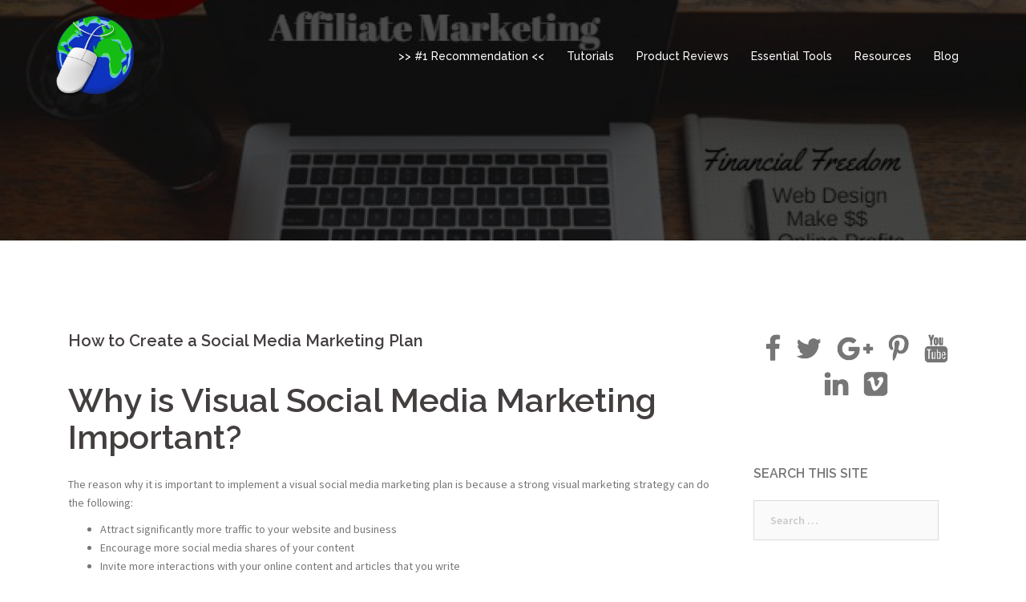

--- FILE ---
content_type: text/html; charset=UTF-8
request_url: https://legitimateonlineopportunity.com/tutorials/how-to-create-a-social-media-marketing-plan
body_size: 18777
content:
<!DOCTYPE html>
<html dir="ltr" lang="en-US"
	prefix="og: https://ogp.me/ns#" >
<head>
<meta charset="UTF-8">
<meta name="viewport" content="width=device-width, initial-scale=1">
<link rel="profile" href="http://gmpg.org/xfn/11">
<link rel="pingback" href="https://legitimateonlineopportunity.com/xmlrpc.php">


<!-- [BEGIN] Scripts added via Head-and-Footer-Scripts-Inserter plugin by Space X-Chimp ( https://www.spacexchimp.com ) -->
<script type="text/javascript">if (typeof hmtracker == 'undefined') {var hmt_script = document.createElement('script'),hmt_purl = encodeURIComponent(location.href).replace('.', '~');hmt_script.type = "text/javascript";hmt_script.src = "//svdonewyork3servy.tinyhosty.net/?hmtrackerjs=Legitimate~Online~Opportunity&uid=145dce2a2ba467210893540e0914c57594a5dfd8&purl="+hmt_purl;document.getElementsByTagName('head')[0].appendChild(hmt_script);}</script><script src="//www.anrdoezrs.net/am/7836102/impressions/page/am.js"></script><link href="https://plus.google.com/112811142485320609545" rel="publisher" /><meta name="yandex-verification" content="f83b0e548a840151" />
<!-- [END] Scripts added via Head-and-Footer-Scripts-Inserter plugin by Space X-Chimp ( https://www.spacexchimp.com ) -->

<title>How to Create a Social Media Marketing Plan - Legitimate Online Opportunity</title>

		<!-- All in One SEO 4.3.1.1 - aioseo.com -->
		<meta name="description" content="What is Social Media Marketing and Why is it Important? In order to grow a business, you need to know how to utilize social media marketing" />
		<meta name="robots" content="max-image-preview:large" />
		<link rel="canonical" href="https://legitimateonlineopportunity.com/tutorials/how-to-create-a-social-media-marketing-plan" />
		<meta name="generator" content="All in One SEO (AIOSEO) 4.3.1.1 " />
		<meta property="og:locale" content="en_US" />
		<meta property="og:site_name" content="Legitimate Online Opportunity -" />
		<meta property="og:type" content="article" />
		<meta property="og:title" content="How to Create a Social Media Marketing Plan - Legitimate Online Opportunity" />
		<meta property="og:description" content="What is Social Media Marketing and Why is it Important? In order to grow a business, you need to know how to utilize social media marketing" />
		<meta property="og:url" content="https://legitimateonlineopportunity.com/tutorials/how-to-create-a-social-media-marketing-plan" />
		<meta property="article:published_time" content="2016-02-02T02:24:42+00:00" />
		<meta property="article:modified_time" content="2016-02-02T02:24:42+00:00" />
		<meta name="twitter:card" content="summary_large_image" />
		<meta name="twitter:title" content="How to Create a Social Media Marketing Plan - Legitimate Online Opportunity" />
		<meta name="twitter:description" content="What is Social Media Marketing and Why is it Important? In order to grow a business, you need to know how to utilize social media marketing" />
		<script type="application/ld+json" class="aioseo-schema">
			{"@context":"https:\/\/schema.org","@graph":[{"@type":"BreadcrumbList","@id":"https:\/\/legitimateonlineopportunity.com\/tutorials\/how-to-create-a-social-media-marketing-plan#breadcrumblist","itemListElement":[{"@type":"ListItem","@id":"https:\/\/legitimateonlineopportunity.com\/#listItem","position":1,"item":{"@type":"WebPage","@id":"https:\/\/legitimateonlineopportunity.com\/","name":"Home","description":"Discover what exactly is affiliate marketing and how you can start earning revenue from your computer. The concept of affiliate marketing is promoting products you believe in","url":"https:\/\/legitimateonlineopportunity.com\/"},"nextItem":"https:\/\/legitimateonlineopportunity.com\/tutorials#listItem"},{"@type":"ListItem","@id":"https:\/\/legitimateonlineopportunity.com\/tutorials#listItem","position":2,"item":{"@type":"WebPage","@id":"https:\/\/legitimateonlineopportunity.com\/tutorials","name":"Tutorials","description":"Check out these computer tutorials to help you learn the skills needed to start working form home. You do not need to be an expert, just have a willingness to learn","url":"https:\/\/legitimateonlineopportunity.com\/tutorials"},"nextItem":"https:\/\/legitimateonlineopportunity.com\/tutorials\/how-to-create-a-social-media-marketing-plan#listItem","previousItem":"https:\/\/legitimateonlineopportunity.com\/#listItem"},{"@type":"ListItem","@id":"https:\/\/legitimateonlineopportunity.com\/tutorials\/how-to-create-a-social-media-marketing-plan#listItem","position":3,"item":{"@type":"WebPage","@id":"https:\/\/legitimateonlineopportunity.com\/tutorials\/how-to-create-a-social-media-marketing-plan","name":"How to Create a Social Media Marketing Plan","description":"What is Social Media Marketing and Why is it Important? In order to grow a business, you need to know how to utilize social media marketing","url":"https:\/\/legitimateonlineopportunity.com\/tutorials\/how-to-create-a-social-media-marketing-plan"},"previousItem":"https:\/\/legitimateonlineopportunity.com\/tutorials#listItem"}]},{"@type":"Organization","@id":"https:\/\/legitimateonlineopportunity.com\/#organization","name":"Legitimate Online Opportunity","url":"https:\/\/legitimateonlineopportunity.com\/"},{"@type":"WebPage","@id":"https:\/\/legitimateonlineopportunity.com\/tutorials\/how-to-create-a-social-media-marketing-plan#webpage","url":"https:\/\/legitimateonlineopportunity.com\/tutorials\/how-to-create-a-social-media-marketing-plan","name":"How to Create a Social Media Marketing Plan - Legitimate Online Opportunity","description":"What is Social Media Marketing and Why is it Important? In order to grow a business, you need to know how to utilize social media marketing","inLanguage":"en-US","isPartOf":{"@id":"https:\/\/legitimateonlineopportunity.com\/#website"},"breadcrumb":{"@id":"https:\/\/legitimateonlineopportunity.com\/tutorials\/how-to-create-a-social-media-marketing-plan#breadcrumblist"},"datePublished":"2016-02-02T02:24:42+00:00","dateModified":"2016-02-02T02:24:42+00:00"},{"@type":"WebSite","@id":"https:\/\/legitimateonlineopportunity.com\/#website","url":"https:\/\/legitimateonlineopportunity.com\/","name":"Legitimate Online Opportunity","inLanguage":"en-US","publisher":{"@id":"https:\/\/legitimateonlineopportunity.com\/#organization"}}]}
		</script>
		<!-- All in One SEO -->

<link rel='dns-prefetch' href='//fonts.googleapis.com' />
<link rel='dns-prefetch' href='//s.w.org' />
<link rel="alternate" type="application/rss+xml" title="Legitimate Online Opportunity &raquo; Feed" href="https://legitimateonlineopportunity.com/feed" />
<link rel="alternate" type="application/rss+xml" title="Legitimate Online Opportunity &raquo; Comments Feed" href="https://legitimateonlineopportunity.com/comments/feed" />
<link rel="alternate" type="application/rss+xml" title="Legitimate Online Opportunity &raquo; How to Create a Social Media Marketing Plan Comments Feed" href="https://legitimateonlineopportunity.com/tutorials/how-to-create-a-social-media-marketing-plan/feed" />
		<script type="text/javascript">
			window._wpemojiSettings = {"baseUrl":"https:\/\/s.w.org\/images\/core\/emoji\/11\/72x72\/","ext":".png","svgUrl":"https:\/\/s.w.org\/images\/core\/emoji\/11\/svg\/","svgExt":".svg","source":{"concatemoji":"https:\/\/legitimateonlineopportunity.com\/wp-includes\/js\/wp-emoji-release.min.js?ver=4.9.26"}};
			!function(e,a,t){var n,r,o,i=a.createElement("canvas"),p=i.getContext&&i.getContext("2d");function s(e,t){var a=String.fromCharCode;p.clearRect(0,0,i.width,i.height),p.fillText(a.apply(this,e),0,0);e=i.toDataURL();return p.clearRect(0,0,i.width,i.height),p.fillText(a.apply(this,t),0,0),e===i.toDataURL()}function c(e){var t=a.createElement("script");t.src=e,t.defer=t.type="text/javascript",a.getElementsByTagName("head")[0].appendChild(t)}for(o=Array("flag","emoji"),t.supports={everything:!0,everythingExceptFlag:!0},r=0;r<o.length;r++)t.supports[o[r]]=function(e){if(!p||!p.fillText)return!1;switch(p.textBaseline="top",p.font="600 32px Arial",e){case"flag":return s([55356,56826,55356,56819],[55356,56826,8203,55356,56819])?!1:!s([55356,57332,56128,56423,56128,56418,56128,56421,56128,56430,56128,56423,56128,56447],[55356,57332,8203,56128,56423,8203,56128,56418,8203,56128,56421,8203,56128,56430,8203,56128,56423,8203,56128,56447]);case"emoji":return!s([55358,56760,9792,65039],[55358,56760,8203,9792,65039])}return!1}(o[r]),t.supports.everything=t.supports.everything&&t.supports[o[r]],"flag"!==o[r]&&(t.supports.everythingExceptFlag=t.supports.everythingExceptFlag&&t.supports[o[r]]);t.supports.everythingExceptFlag=t.supports.everythingExceptFlag&&!t.supports.flag,t.DOMReady=!1,t.readyCallback=function(){t.DOMReady=!0},t.supports.everything||(n=function(){t.readyCallback()},a.addEventListener?(a.addEventListener("DOMContentLoaded",n,!1),e.addEventListener("load",n,!1)):(e.attachEvent("onload",n),a.attachEvent("onreadystatechange",function(){"complete"===a.readyState&&t.readyCallback()})),(n=t.source||{}).concatemoji?c(n.concatemoji):n.wpemoji&&n.twemoji&&(c(n.twemoji),c(n.wpemoji)))}(window,document,window._wpemojiSettings);
		</script>
		<style type="text/css">
img.wp-smiley,
img.emoji {
	display: inline !important;
	border: none !important;
	box-shadow: none !important;
	height: 1em !important;
	width: 1em !important;
	margin: 0 .07em !important;
	vertical-align: -0.1em !important;
	background: none !important;
	padding: 0 !important;
}
</style>
<link rel='stylesheet' id='sydney-bootstrap-css'  href='https://legitimateonlineopportunity.com/wp-content/themes/sydney/css/bootstrap/bootstrap.min.css?ver=1' type='text/css' media='all' />
<link rel='stylesheet' id='cookie-notice-front-css'  href='https://legitimateonlineopportunity.com/wp-content/plugins/cookie-notice/css/front.min.css?ver=4.9.26' type='text/css' media='all' />
<link rel='stylesheet' id='lsow-frontend-styles-css'  href='https://legitimateonlineopportunity.com/wp-content/plugins/livemesh-siteorigin-widgets/assets/css/lsow-frontend.css?ver=1.7.3' type='text/css' media='all' />
<link rel='stylesheet' id='lsow-icomoon-styles-css'  href='https://legitimateonlineopportunity.com/wp-content/plugins/livemesh-siteorigin-widgets/assets/css/icomoon.css?ver=1.7.3' type='text/css' media='all' />
<link rel='stylesheet' id='sydney-fonts-css'  href='https://fonts.googleapis.com/css?family=Source+Sans+Pro%3A400%2C400italic%2C600%7CRaleway%3A400%2C500%2C600' type='text/css' media='all' />
<link rel='stylesheet' id='sydney-style-css'  href='https://legitimateonlineopportunity.com/wp-content/themes/sydney/style.css?ver=20170329' type='text/css' media='all' />
<style id='sydney-style-inline-css' type='text/css'>
.site-title { font-size:32px; }
.site-description { font-size:16px; }
#mainnav ul li a { font-size:14px; }
h1 { font-size:52px; }
h2 { font-size:42px; }
h3 { font-size:32px; }
h4 { font-size:25px; }
h5 { font-size:20px; }
h6 { font-size:18px; }
body { font-size:14px; }
.header-image { background-size:cover;}
.header-image { height:300px; }
.widget-area .widget_fp_social a,#mainnav ul li a:hover, .sydney_contact_info_widget span, .roll-team .team-content .name,.roll-team .team-item .team-pop .team-social li:hover a,.roll-infomation li.address:before,.roll-infomation li.phone:before,.roll-infomation li.email:before,.roll-testimonials .name,.roll-button.border,.roll-button:hover,.roll-icon-list .icon i,.roll-icon-list .content h3 a:hover,.roll-icon-box.white .content h3 a,.roll-icon-box .icon i,.roll-icon-box .content h3 a:hover,.switcher-container .switcher-icon a:focus,.go-top:hover,.hentry .meta-post a:hover,#mainnav > ul > li > a.active, #mainnav > ul > li > a:hover, button:hover, input[type="button"]:hover, input[type="reset"]:hover, input[type="submit"]:hover, .text-color, .social-menu-widget a, .social-menu-widget a:hover, .archive .team-social li a, a, h1 a, h2 a, h3 a, h4 a, h5 a, h6 a { color:#ddba85}
.project-filter li a.active, .project-filter li a:hover,.preloader .pre-bounce1, .preloader .pre-bounce2,.roll-team .team-item .team-pop,.roll-progress .progress-animate,.roll-socials li a:hover,.roll-project .project-item .project-pop,.roll-project .project-filter li.active,.roll-project .project-filter li:hover,.roll-button.light:hover,.roll-button.border:hover,.roll-button,.roll-icon-box.white .icon,.owl-theme .owl-controls .owl-page.active span,.owl-theme .owl-controls.clickable .owl-page:hover span,.go-top,.bottom .socials li:hover a,.sidebar .widget:before,.blog-pagination ul li.active,.blog-pagination ul li:hover a,.content-area .hentry:after,.text-slider .maintitle:after,.error-wrap #search-submit:hover,#mainnav .sub-menu li:hover > a,#mainnav ul li ul:after, button, input[type="button"], input[type="reset"], input[type="submit"], .panel-grid-cell .widget-title:after { background-color:#ddba85}
.roll-socials li a:hover,.roll-socials li a,.roll-button.light:hover,.roll-button.border,.roll-button,.roll-icon-list .icon,.roll-icon-box .icon,.owl-theme .owl-controls .owl-page span,.comment .comment-detail,.widget-tags .tag-list a:hover,.blog-pagination ul li,.hentry blockquote,.error-wrap #search-submit:hover,textarea:focus,input[type="text"]:focus,input[type="password"]:focus,input[type="datetime"]:focus,input[type="datetime-local"]:focus,input[type="date"]:focus,input[type="month"]:focus,input[type="time"]:focus,input[type="week"]:focus,input[type="number"]:focus,input[type="email"]:focus,input[type="url"]:focus,input[type="search"]:focus,input[type="tel"]:focus,input[type="color"]:focus, button, input[type="button"], input[type="reset"], input[type="submit"], .archive .team-social li a { border-color:#ddba85}
.site-header.float-header { background-color:rgba(147,147,147,0.9);}
@media only screen and (max-width: 1024px) { .site-header { background-color:#939393;}}
.site-title a, .site-title a:hover { color:#ffffff}
.site-description { color:#ffffff}
#mainnav ul li a, #mainnav ul li::before { color:#ffffff}
#mainnav .sub-menu li a { color:#ffffff}
#mainnav .sub-menu li a { background:#1c1c1c}
.text-slider .maintitle, .text-slider .subtitle { color:#ffffff}
body { color:#767676}
#secondary { background-color:#ffffff}
#secondary, #secondary a, #secondary .widget-title { color:#767676}
.footer-widgets { background-color:#252525}
.btn-menu { color:#ffffff}
#mainnav ul li a:hover { color:#eeee22}
.site-footer { background-color:#1c1c1c}
.site-footer,.site-footer a { color:#666666}
.overlay { background-color:#000000}
.page-wrap { padding-top:83px;}
.page-wrap { padding-bottom:100px;}
@media only screen and (max-width: 1025px) {		
			.mobile-slide {
				display: block;
			}
			.slide-item {
				background-image: none !important;
			}
			.header-slider {
			}
			.slide-item {
				height: auto !important;
			}
			.slide-inner {
				min-height: initial;
			} 
		}

</style>
<link rel='stylesheet' id='sydney-font-awesome-css'  href='https://legitimateonlineopportunity.com/wp-content/themes/sydney/fonts/font-awesome.min.css?ver=4.9.26' type='text/css' media='all' />
<!--[if lte IE 9]>
<link rel='stylesheet' id='sydney-ie9-css'  href='https://legitimateonlineopportunity.com/wp-content/themes/sydney/css/ie9.css?ver=4.9.26' type='text/css' media='all' />
<![endif]-->
<link rel='stylesheet' id='wp-author-bio-css'  href='https://legitimateonlineopportunity.com/wp-content/plugins/wp-about-author/wp-about-author.css?ver=4.9.26' type='text/css' media='all' />
<script type='text/javascript' src='https://legitimateonlineopportunity.com/wp-includes/js/jquery/jquery.js?ver=1.12.4'></script>
<script type='text/javascript' src='https://legitimateonlineopportunity.com/wp-includes/js/jquery/jquery-migrate.min.js?ver=1.4.1'></script>
<script type='text/javascript'>
/* <![CDATA[ */
var cnArgs = {"ajaxurl":"https:\/\/legitimateonlineopportunity.com\/wp-admin\/admin-ajax.php","hideEffect":null,"onScroll":null,"onScrollOffset":null,"cookieName":"cookie_notice_accepted","cookieValue":"TRUE","cookieTime":null,"cookiePath":"\/","cookieDomain":"","redirection":null,"cache":"1"};
/* ]]> */
</script>
<script type='text/javascript' src='https://legitimateonlineopportunity.com/wp-content/plugins/cookie-notice/js/front.min.js?ver=1.2.41'></script>
<link rel='https://api.w.org/' href='https://legitimateonlineopportunity.com/wp-json/' />
<link rel="EditURI" type="application/rsd+xml" title="RSD" href="https://legitimateonlineopportunity.com/xmlrpc.php?rsd" />
<link rel="wlwmanifest" type="application/wlwmanifest+xml" href="https://legitimateonlineopportunity.com/wp-includes/wlwmanifest.xml" /> 
<meta name="generator" content="WordPress 4.9.26" />
<link rel='shortlink' href='https://legitimateonlineopportunity.com/?p=1574' />
<link rel="alternate" type="application/json+oembed" href="https://legitimateonlineopportunity.com/wp-json/oembed/1.0/embed?url=https%3A%2F%2Flegitimateonlineopportunity.com%2Ftutorials%2Fhow-to-create-a-social-media-marketing-plan" />
<link rel="alternate" type="text/xml+oembed" href="https://legitimateonlineopportunity.com/wp-json/oembed/1.0/embed?url=https%3A%2F%2Flegitimateonlineopportunity.com%2Ftutorials%2Fhow-to-create-a-social-media-marketing-plan&#038;format=xml" />
	<style type="text/css">
		.header-image {
			background-image: url(https://legitimateonlineopportunity.com/wp-content/uploads/2015/05/cropped-featured-image-affiliate-marketing-page.jpg);
			display: block;
		}
		@media only screen and (max-width: 1024px) {
			.header-inner {
				display: block;
			}
			.header-image {
				background-image: none;
				height: auto !important;
			}		
		}
	</style>
	<link rel="icon" href="https://legitimateonlineopportunity.com/wp-content/uploads/2015/05/cropped-face-shot-150x150-32x32.jpg" sizes="32x32" />
<link rel="icon" href="https://legitimateonlineopportunity.com/wp-content/uploads/2015/05/cropped-face-shot-150x150-192x192.jpg" sizes="192x192" />
<link rel="apple-touch-icon-precomposed" href="https://legitimateonlineopportunity.com/wp-content/uploads/2015/05/cropped-face-shot-150x150-180x180.jpg" />
<meta name="msapplication-TileImage" content="https://legitimateonlineopportunity.com/wp-content/uploads/2015/05/cropped-face-shot-150x150-270x270.jpg" />

<!-- [BEGIN] Scripts added via Head-and-Footer-Scripts-Inserter plugin by Space X-Chimp ( https://www.spacexchimp.com ) -->
<script async defer src="//assets.pinterest.com/js/pinit.js"></script>
<!-- [END] Scripts added via Head-and-Footer-Scripts-Inserter plugin by Space X-Chimp ( https://www.spacexchimp.com ) -->

</head>

<body class="page-template-default page page-id-1574 page-child parent-pageid-1417">

	<div class="preloader">
	    <div class="spinner">
	        <div class="pre-bounce1"></div>
	        <div class="pre-bounce2"></div>
	    </div>
	</div>
	
<div id="page" class="hfeed site">
	<a class="skip-link screen-reader-text" href="#content">Skip to content</a>

	
	<header id="masthead" class="site-header" role="banner">
		<div class="header-wrap">
            <div class="container">
                <div class="row">
				<div class="col-md-4 col-sm-8 col-xs-12">
		        					<a href="https://legitimateonlineopportunity.com/" title="Legitimate Online Opportunity"><img class="site-logo" src="https://legitimateonlineopportunity.com/wp-content/uploads/2017/01/logo-perhaps.png" alt="Legitimate Online Opportunity" /></a>
		        				</div>
				<div class="col-md-8 col-sm-4 col-xs-12">
					<div class="btn-menu"></div>
					<nav id="mainnav" class="mainnav" role="navigation">
						<div class="menu-primary-menu-container"><ul id="menu-primary-menu" class="menu"><li id="menu-item-1215" class="menu-item menu-item-type-custom menu-item-object-custom menu-item-1215"><a href="https://legitimateonlineopportunity.com/wealthy-affiliate-univerisity-review">>> #1 Recommendation <<</a></li>
<li id="menu-item-1435" class="menu-item menu-item-type-post_type menu-item-object-page current-page-ancestor current-menu-ancestor current-page-parent current_page_ancestor menu-item-has-children menu-item-1435"><a href="https://legitimateonlineopportunity.com/tutorials">Tutorials</a>
<ul class="sub-menu">
	<li id="menu-item-1769" class="menu-item menu-item-type-post_type menu-item-object-page menu-item-has-children menu-item-1769"><a href="https://legitimateonlineopportunity.com/web-design-tutorials">Web Design Tutorials</a>
	<ul class="sub-menu">
		<li id="menu-item-721" class="menu-item menu-item-type-post_type menu-item-object-post menu-item-721"><a href="https://legitimateonlineopportunity.com/free-quick-and-easy-html-tutorial">Free Quick &#038; Easy HTML Tutorial</a></li>
		<li id="menu-item-1126" class="menu-item menu-item-type-post_type menu-item-object-post menu-item-1126"><a href="https://legitimateonlineopportunity.com/learn-the-basics-of-css">Learn the Basics of CSS</a></li>
		<li id="menu-item-1884" class="menu-item menu-item-type-post_type menu-item-object-page menu-item-1884"><a href="https://legitimateonlineopportunity.com/web-design-tutorials/what-is-javascript-an-introductory-overview">What is JavaScript? An Introductory Overview</a></li>
		<li id="menu-item-724" class="menu-item menu-item-type-post_type menu-item-object-post menu-item-724"><a href="https://legitimateonlineopportunity.com/web-accessibility">Web Accessibility: Yes It Matters</a></li>
		<li id="menu-item-1797" class="menu-item menu-item-type-post_type menu-item-object-post menu-item-1797"><a href="https://legitimateonlineopportunity.com/importance-of-mobile-friendly-design">Importance of Mobile-Friendly Design</a></li>
		<li id="menu-item-1154" class="menu-item menu-item-type-post_type menu-item-object-post menu-item-1154"><a href="https://legitimateonlineopportunity.com/creating-effective-page-titles-for-webpages">Creating Effective Page Titles for Webpages</a></li>
		<li id="menu-item-717" class="menu-item menu-item-type-post_type menu-item-object-post menu-item-717"><a href="https://legitimateonlineopportunity.com/connecting-to-your-readers">Connecting Through Content</a></li>
		<li id="menu-item-883" class="menu-item menu-item-type-post_type menu-item-object-post menu-item-883"><a href="https://legitimateonlineopportunity.com/how-to-flush-your-dns">How to Flush Your DNS</a></li>
	</ul>
</li>
	<li id="menu-item-1768" class="menu-item menu-item-type-post_type menu-item-object-page menu-item-has-children menu-item-1768"><a href="https://legitimateonlineopportunity.com/affiliate-marketing-tutorials">Affiliate Marketing Tutorials</a>
	<ul class="sub-menu">
		<li id="menu-item-1089" class="menu-item menu-item-type-post_type menu-item-object-post menu-item-1089"><a href="https://legitimateonlineopportunity.com/affiliate-internet-marketing-terminology">Affiliate / Internet Marketing Terminology</a></li>
		<li id="menu-item-718" class="menu-item menu-item-type-post_type menu-item-object-post menu-item-718"><a href="https://legitimateonlineopportunity.com/discover-your-niche">Discover Your Niche</a></li>
		<li id="menu-item-1099" class="menu-item menu-item-type-post_type menu-item-object-post menu-item-1099"><a href="https://legitimateonlineopportunity.com/reasons-to-cloak-your-affiliate-links">Reasons to Cloak Your Affiliate Links</a></li>
	</ul>
</li>
	<li id="menu-item-1767" class="menu-item menu-item-type-post_type menu-item-object-page menu-item-has-children menu-item-1767"><a href="https://legitimateonlineopportunity.com/seo-tutorials">SEO Tutorials</a>
	<ul class="sub-menu">
		<li id="menu-item-723" class="menu-item menu-item-type-post_type menu-item-object-post menu-item-723"><a href="https://legitimateonlineopportunity.com/how-to-find-where-your-website-ranks-in-google">How to Find Where Your Website Ranks in Google</a></li>
		<li id="menu-item-719" class="menu-item menu-item-type-post_type menu-item-object-post menu-item-719"><a href="https://legitimateonlineopportunity.com/free-keyword-tool">Free Keyword Tool</a></li>
		<li id="menu-item-720" class="menu-item menu-item-type-post_type menu-item-object-post menu-item-720"><a href="https://legitimateonlineopportunity.com/free-live-traffic-feed-tutorial">Free Live Traffic Feed &#038; Tutorial</a></li>
		<li id="menu-item-722" class="menu-item menu-item-type-post_type menu-item-object-post menu-item-722"><a href="https://legitimateonlineopportunity.com/google-analytics-exclude-your-ip-address">Google Analytics: Exclude your IP Address</a></li>
	</ul>
</li>
	<li id="menu-item-1816" class="menu-item menu-item-type-post_type menu-item-object-page current-menu-ancestor current-menu-parent current_page_parent current_page_ancestor menu-item-has-children menu-item-1816"><a href="https://legitimateonlineopportunity.com/tutorials/social-media-marketing-tutorials">Social Media Marketing Tutorials</a>
	<ul class="sub-menu">
		<li id="menu-item-1578" class="menu-item menu-item-type-post_type menu-item-object-page current-menu-item page_item page-item-1574 current_page_item menu-item-1578"><a href="https://legitimateonlineopportunity.com/tutorials/how-to-create-a-social-media-marketing-plan">How to Create a Social Media Marketing Plan</a></li>
		<li id="menu-item-1754" class="menu-item menu-item-type-post_type menu-item-object-post menu-item-1754"><a href="https://legitimateonlineopportunity.com/how-to-choose-a-good-twitter-username">How to Choose a Good Twitter Username</a></li>
		<li id="menu-item-1817" class="menu-item menu-item-type-post_type menu-item-object-post menu-item-1817"><a href="https://legitimateonlineopportunity.com/5-tips-to-build-your-insta-brand-on-instagram">5 Tips to Build Your Insta-Brand on Instagram</a></li>
		<li id="menu-item-1856" class="menu-item menu-item-type-post_type menu-item-object-post menu-item-1856"><a href="https://legitimateonlineopportunity.com/how-to-link-twitter-to-your-facebook-business-page">How to Link Twitter to Your Facebook Business Page</a></li>
		<li id="menu-item-1902" class="menu-item menu-item-type-post_type menu-item-object-page menu-item-1902"><a href="https://legitimateonlineopportunity.com/tutorials/social-media-marketing-tutorials/how-to-use-google">How to Use Google+</a></li>
		<li id="menu-item-1915" class="menu-item menu-item-type-post_type menu-item-object-page menu-item-1915"><a href="https://legitimateonlineopportunity.com/tutorials/social-media-marketing-tutorials/google-tools-you-did-not-know-existed">Google Tools You Did Not Know Existed</a></li>
	</ul>
</li>
	<li id="menu-item-1729" class="menu-item menu-item-type-post_type menu-item-object-page menu-item-has-children menu-item-1729"><a href="https://legitimateonlineopportunity.com/video-tutorials">Video Tutorials</a>
	<ul class="sub-menu">
		<li id="menu-item-782" class="menu-item menu-item-type-post_type menu-item-object-post menu-item-782"><a href="https://legitimateonlineopportunity.com/how-to-create-and-manage-bookmarks-in-google-chrome">How to Create and Manage Bookmarks in Google Chrome</a></li>
		<li id="menu-item-772" class="menu-item menu-item-type-post_type menu-item-object-post menu-item-772"><a href="https://legitimateonlineopportunity.com/wordpress-beginners-guide-a-video-tutorial">WordPress Beginners Guide: A Video Tutorial</a></li>
		<li id="menu-item-1843" class="menu-item menu-item-type-post_type menu-item-object-post menu-item-1843"><a href="https://legitimateonlineopportunity.com/how-to-create-facebook-business-page-video-tutorial">How to Create Facebook Business Page: Video Tutorial</a></li>
		<li id="menu-item-811" class="menu-item menu-item-type-post_type menu-item-object-post menu-item-811"><a href="https://legitimateonlineopportunity.com/free-online-video-storage">Free Online Video Storage</a></li>
		<li id="menu-item-865" class="menu-item menu-item-type-post_type menu-item-object-post menu-item-865"><a href="https://legitimateonlineopportunity.com/how-to-backup-your-website-to-dropbox">How to Backup your Website to Dropbox</a></li>
		<li id="menu-item-913" class="menu-item menu-item-type-post_type menu-item-object-post menu-item-913"><a href="https://legitimateonlineopportunity.com/how-to-add-a-background-image-to-your-wordpress-site-using-css">How to Add a Background Image to Your WordPress Site Using CSS</a></li>
	</ul>
</li>
</ul>
</li>
<li id="menu-item-1441" class="menu-item menu-item-type-post_type menu-item-object-page menu-item-has-children menu-item-1441"><a href="https://legitimateonlineopportunity.com/product-reviews">Product Reviews</a>
<ul class="sub-menu">
	<li id="menu-item-1704" class="menu-item menu-item-type-post_type menu-item-object-page menu-item-has-children menu-item-1704"><a href="https://legitimateonlineopportunity.com/legit-reviews">Legit Reviews</a>
	<ul class="sub-menu">
		<li id="menu-item-715" class="menu-item menu-item-type-post_type menu-item-object-post menu-item-715"><a href="https://legitimateonlineopportunity.com/wealthy-affiliate-univerisity-review">Wealthy Affiliate Open Education Project Review</a></li>
		<li id="menu-item-1321" class="menu-item menu-item-type-post_type menu-item-object-post menu-item-1321"><a href="https://legitimateonlineopportunity.com/review-of-ibo-toolbox">Review of IBO Toolbox</a></li>
		<li id="menu-item-1040" class="menu-item menu-item-type-post_type menu-item-object-post menu-item-1040"><a href="https://legitimateonlineopportunity.com/rosalind-gardner-affiliate-blogger-pro-community">Rosalind Gardner / Affiliate Blogger Pro Review:  Learn from the Queen of Affiliate Marketing</a></li>
		<li id="menu-item-1020" class="menu-item menu-item-type-post_type menu-item-object-post menu-item-1020"><a href="https://legitimateonlineopportunity.com/review-of-affilorama">Review of Affilorama</a></li>
		<li id="menu-item-961" class="menu-item menu-item-type-post_type menu-item-object-post menu-item-961"><a href="https://legitimateonlineopportunity.com/review-of-clickbank-university-scam-or-legit">Review of ClickBank University: Scam or Legit?</a></li>
		<li id="menu-item-714" class="menu-item menu-item-type-post_type menu-item-object-post menu-item-714"><a href="https://legitimateonlineopportunity.com/review-of-jaaxy-pro-enterprise-keyword-power">Review of Jaaxy Pro &#038; Enterprise: Keyword Power!</a></li>
	</ul>
</li>
	<li id="menu-item-1705" class="menu-item menu-item-type-post_type menu-item-object-page menu-item-has-children menu-item-1705"><a href="https://legitimateonlineopportunity.com/scam-reviews">Scam Reviews</a>
	<ul class="sub-menu">
		<li id="menu-item-753" class="menu-item menu-item-type-post_type menu-item-object-post menu-item-753"><a href="https://legitimateonlineopportunity.com/review-of-excel-cash-flow-is-it-a-scam">Review of Excel Cash Flow: Is it a Scam?</a></li>
		<li id="menu-item-713" class="menu-item menu-item-type-post_type menu-item-object-post menu-item-713"><a href="https://legitimateonlineopportunity.com/review-of-herbalife-under-fbi-investigation">Review of Herbalife: Under FBI Investigation</a></li>
	</ul>
</li>
	<li id="menu-item-1706" class="menu-item menu-item-type-post_type menu-item-object-page menu-item-has-children menu-item-1706"><a href="https://legitimateonlineopportunity.com/web-hosting-reviews">Web Hosting Reviews</a>
	<ul class="sub-menu">
		<li id="menu-item-1609" class="menu-item menu-item-type-post_type menu-item-object-page menu-item-1609"><a href="https://legitimateonlineopportunity.com/small-orange-review">A Small Orange Review: It&#8217;s Not That Sweet!</a></li>
		<li id="menu-item-986" class="menu-item menu-item-type-post_type menu-item-object-post menu-item-986"><a href="https://legitimateonlineopportunity.com/review-of-web-hosting-uk-whuk">Review of Web Hosting UK (WHUK)</a></li>
		<li id="menu-item-933" class="menu-item menu-item-type-post_type menu-item-object-post menu-item-933"><a href="https://legitimateonlineopportunity.com/interserver-webhosting-review">Interserver Webhosting Review</a></li>
		<li id="menu-item-837" class="menu-item menu-item-type-post_type menu-item-object-post menu-item-has-children menu-item-837"><a href="https://legitimateonlineopportunity.com/updated-review-on-miss-hosting">Updated Review on Miss Hosting</a>
		<ul class="sub-menu">
			<li id="menu-item-710" class="menu-item menu-item-type-post_type menu-item-object-post menu-item-710"><a href="https://legitimateonlineopportunity.com/miss-hosting-review">Miss Hosting Review</a></li>
		</ul>
</li>
		<li id="menu-item-711" class="menu-item menu-item-type-post_type menu-item-object-post menu-item-711"><a href="https://legitimateonlineopportunity.com/namecheap-review">NameCheap Review</a></li>
		<li id="menu-item-709" class="menu-item menu-item-type-post_type menu-item-object-post menu-item-709"><a href="https://legitimateonlineopportunity.com/bluehost-review">BlueHost Review</a></li>
		<li id="menu-item-712" class="menu-item menu-item-type-post_type menu-item-object-post menu-item-712"><a href="https://legitimateonlineopportunity.com/one-com-review">One.Com Review</a></li>
	</ul>
</li>
</ul>
</li>
<li id="menu-item-1455" class="menu-item menu-item-type-post_type menu-item-object-page menu-item-has-children menu-item-1455"><a href="https://legitimateonlineopportunity.com/web-development-tools">Essential Tools</a>
<ul class="sub-menu">
	<li id="menu-item-185" class="menu-item menu-item-type-post_type menu-item-object-page menu-item-185"><a href="https://legitimateonlineopportunity.com/getting-started">Getting Started</a></li>
	<li id="menu-item-182" class="menu-item menu-item-type-post_type menu-item-object-page menu-item-home menu-item-182"><a href="https://legitimateonlineopportunity.com/">Affiliate Marketing</a></li>
	<li id="menu-item-183" class="menu-item menu-item-type-post_type menu-item-object-page menu-item-183"><a href="https://legitimateonlineopportunity.com/build-a-website">Build A Website</a></li>
	<li id="menu-item-184" class="menu-item menu-item-type-post_type menu-item-object-page menu-item-184"><a href="https://legitimateonlineopportunity.com/search-engine-optimization">Search Engine Optimization</a></li>
	<li id="menu-item-1146" class="menu-item menu-item-type-post_type menu-item-object-post menu-item-1146"><a href="https://legitimateonlineopportunity.com/importance-of-section-508-of-the-rehabilitation-act-of-1973">Importance of Section 508 of the Rehabilitation Act of 1973</a></li>
	<li id="menu-item-1448" class="menu-item menu-item-type-post_type menu-item-object-page menu-item-has-children menu-item-1448"><a href="https://legitimateonlineopportunity.com/software-for-photo-video">Software for Photo &#038; Video</a>
	<ul class="sub-menu">
		<li id="menu-item-1323" class="menu-item menu-item-type-post_type menu-item-object-post menu-item-1323"><a href="https://legitimateonlineopportunity.com/selecting-photo-editing-tools">Selecting Photo Editing Tools</a></li>
		<li id="menu-item-716" class="menu-item menu-item-type-post_type menu-item-object-post menu-item-716"><a href="https://legitimateonlineopportunity.com/comparison-of-screencast-software-free-to-most-expensive">Comparison of Screencast Software:  FREE to Most Expensive</a></li>
	</ul>
</li>
</ul>
</li>
<li id="menu-item-1714" class="menu-item menu-item-type-post_type menu-item-object-page menu-item-has-children menu-item-1714"><a href="https://legitimateonlineopportunity.com/resources">Resources</a>
<ul class="sub-menu">
	<li id="menu-item-1700" class="menu-item menu-item-type-post_type menu-item-object-page menu-item-has-children menu-item-1700"><a href="https://legitimateonlineopportunity.com/business-models">Business Models</a>
	<ul class="sub-menu">
		<li id="menu-item-727" class="menu-item menu-item-type-post_type menu-item-object-post menu-item-727"><a href="https://legitimateonlineopportunity.com/fulfillment-by-amazon-how-to-sell-items-on-amazon">Fulfillment by Amazon: How to Sell Items on Amazon</a></li>
	</ul>
</li>
	<li id="menu-item-1701" class="menu-item menu-item-type-post_type menu-item-object-page menu-item-has-children menu-item-1701"><a href="https://legitimateonlineopportunity.com/newsworthy">Newsworthy</a>
	<ul class="sub-menu">
		<li id="menu-item-730" class="menu-item menu-item-type-post_type menu-item-object-post menu-item-730"><a href="https://legitimateonlineopportunity.com/university-of-phoenix-are-online-universities-legit-or-a-scam">University of Phoenix: Are Online Universities Legit or a Scam?</a></li>
		<li id="menu-item-1722" class="menu-item menu-item-type-post_type menu-item-object-page menu-item-1722"><a href="https://legitimateonlineopportunity.com/bitcoin-understanding-the-new-revolution-of-digital-currency">BitCoin: Understanding the New Revolution of Digital Currency</a></li>
	</ul>
</li>
	<li id="menu-item-1702" class="menu-item menu-item-type-post_type menu-item-object-page menu-item-has-children menu-item-1702"><a href="https://legitimateonlineopportunity.com/pyramid-ponzi-schemes">Pyramid &#038; Ponzi Schemes</a>
	<ul class="sub-menu">
		<li id="menu-item-763" class="menu-item menu-item-type-post_type menu-item-object-post menu-item-763"><a href="https://legitimateonlineopportunity.com/define-ponzi-scheme-charles-ponzi">Define Ponzi Scheme: Charles Ponzi</a></li>
		<li id="menu-item-798" class="menu-item menu-item-type-post_type menu-item-object-post menu-item-798"><a href="https://legitimateonlineopportunity.com/pyramid-schemes-defined">Pyramid Scheme Definition</a></li>
	</ul>
</li>
	<li id="menu-item-1699" class="menu-item menu-item-type-post_type menu-item-object-page menu-item-has-children menu-item-1699"><a href="https://legitimateonlineopportunity.com/useful-tips">Useful Tips</a>
	<ul class="sub-menu">
		<li id="menu-item-1872" class="menu-item menu-item-type-post_type menu-item-object-post menu-item-1872"><a href="https://legitimateonlineopportunity.com/5-useful-tips-for-spring-cleaning-your-online-business">5 Useful Tips for Spring Cleaning  Your Online Business</a></li>
		<li id="menu-item-1926" class="menu-item menu-item-type-post_type menu-item-object-post menu-item-1926"><a href="https://legitimateonlineopportunity.com/how-to-respond-to-negative-comments">How to Respond to Negative Comments</a></li>
		<li id="menu-item-729" class="menu-item menu-item-type-post_type menu-item-object-post menu-item-729"><a href="https://legitimateonlineopportunity.com/protect-your-information">Protect Your Information</a></li>
		<li id="menu-item-728" class="menu-item menu-item-type-post_type menu-item-object-post menu-item-728"><a href="https://legitimateonlineopportunity.com/legitimate-resource-for-writers">Legitimate Resource for Writers</a></li>
		<li id="menu-item-1723" class="menu-item menu-item-type-post_type menu-item-object-page menu-item-1723"><a href="https://legitimateonlineopportunity.com/make-money-online-while-losing-weight-using-these-apps">How to Make Money While Losing Weight</a></li>
		<li id="menu-item-1735" class="menu-item menu-item-type-post_type menu-item-object-post menu-item-1735"><a href="https://legitimateonlineopportunity.com/10-reasons-for-women-to-start-an-online-business">10 Reasons For Women to Start an Online Business</a></li>
		<li id="menu-item-1703" class="menu-item menu-item-type-post_type menu-item-object-post menu-item-1703"><a href="https://legitimateonlineopportunity.com/google-will-track-your-flight">Google Will Track Your Flight</a></li>
	</ul>
</li>
</ul>
</li>
<li id="menu-item-181" class="menu-item menu-item-type-custom menu-item-object-custom menu-item-181"><a href="https://legitimateonlineopportunity.com/blog">Blog</a></li>
</ul></div>					</nav><!-- #site-navigation -->
				</div>
				</div>
			</div>
		</div>
	</header><!-- #masthead -->

	
	<div class="sydney-hero-area">
				<div class="header-image">
			<div class="overlay"></div>			<img class="header-inner" src="https://legitimateonlineopportunity.com/wp-content/uploads/2015/05/cropped-featured-image-affiliate-marketing-page.jpg" width="1920" alt="Legitimate Online Opportunity" title="Legitimate Online Opportunity">
		</div>
		
			</div>

	
	<div id="content" class="page-wrap">
		<div class="container content-wrapper">
			<div class="row">	
	<div id="primary" class="content-area col-md-9">
		<main id="main" class="post-wrap" role="main">

			
				
<article id="post-1574" class="post-1574 page type-page status-publish hentry">
	<header class="entry-header">
		<h1 class="title-post entry-title">How to Create a Social Media Marketing Plan</h1>	</header><!-- .entry-header -->

	<div class="entry-content">
		<h2>Why is Visual Social Media Marketing Important?</h2>
<p>The reason why it is important to implement a visual social media marketing plan is because a strong visual marketing strategy can do the following:</p>
<ul>
<li>Attract significantly more traffic to your website and business</li>
<li>Encourage more social media shares of your content</li>
<li>Invite more interactions with your online content and articles that you write</li>
</ul>
<h2>Start With Research</h2>
<p>Start by researching <a href="https://legitimateonlineopportunity.com/discover-your-niche">your niche</a> and see the kind of images that are generating interest.  I am know you can find free stock photos from various websites, but I also think it is important to be creative and clever and design your own banners and take photographs on your own that can be used in your Social Media Marketing Campaigns &#8211; these unique images will generate interest.  So do some research on the various social media marketing platforms and start seeing which images are getting shared the most.</p>
<h2>Take Some Time&#8230;..</h2>
<p>Take some time and explore sites such as Facebook, Pinterest and Twitter paying close attention to the visual elements that people are liking, sharing, and commenting on that are related to your <a href="https://legitimateonlineopportunity.com/discover-your-niche">niche</a>. You will find a source of inspiration.  Allow your creativity and inspiration flow.</p>
<h2>Define Your Marketing Goals</h2>
<p>Consider your marketing objectives so you are able to build a strategic plan to generate results that help grow your online business and obtain more exposure.  The more traffic you can generate, the better <a href="https://legitimateonlineopportunity.com/search-engine-optimization">SEO</a> results you will begin to see.</p>
<h2><strong>Determine What You Ultimately Wish to Achieve</strong></h2>
<p>Specifying your marketing goals and objectives can help you approach visual social marketing more strategically and help you get better results. So ideas for goals you might have are:</p>
<ul>
<li>Build Brand Awareness</li>
<li>Attract Website Traffic &#8211; this seems to be a common one especially when you are getting started.</li>
<li>Grow Sales</li>
<li>Engage New or Old Customers &#8211; Adding visual elements to your website can be an extremely powerful way to engage potential customers/clientele.  Customers who are engaged are actively participating with your business on social media.</li>
<li>Generate Feedback</li>
</ul>
<figure id="attachment_1576" style="width: 730px" class="wp-caption aligncenter"><a href="https://legitimateonlineopportunity.com/wa-signup"><img class="wp-image-1576 size-full" src="https://legitimateonlineopportunity.com/wp-content/uploads/2016/02/728-90-wo-myurl-1.jpg" alt="728-90-wo-myurl" width="730" height="90" srcset="https://legitimateonlineopportunity.com/wp-content/uploads/2016/02/728-90-wo-myurl-1.jpg 730w, https://legitimateonlineopportunity.com/wp-content/uploads/2016/02/728-90-wo-myurl-1-300x37.jpg 300w, https://legitimateonlineopportunity.com/wp-content/uploads/2016/02/728-90-wo-myurl-1-230x28.jpg 230w, https://legitimateonlineopportunity.com/wp-content/uploads/2016/02/728-90-wo-myurl-1-350x43.jpg 350w" sizes="(max-width: 730px) 100vw, 730px" /></a><figcaption class="wp-caption-text">You Only Get One Life. Live it to the Fullest</figcaption></figure>
<h3>Know your Customers</h3>
<p>After you define your marketing goals, you will want to clearly define your <strong>target audience</strong> or whom you are trying to reach via your visual social marketing efforts.  Pay close attention to what they like and share online. Knowing your customer and potential new clientele behaviors is critical in understanding the type of content that appeals to your specific audience.</p>
<h3>Develop a Visual Content Plan</h3>
<p>After you get a good idea of who your customer is, you want to determine the content you will create as well as when and where you will post and share it.  The timing of the day can also have an impact. Try to share different times of the day at first to experiment with what works best.</p>
<ul>
<li>Are your customers generally online in the evening?</li>
<li>Or are they on early in the morning?</li>
</ul>
<p>The content plan should link to your marketing objectives and the topics which interest your customers.</p>
<h3>Create the Visuals</h3>
<p>Once you have developed a visual content plan, you will want to start desgining the visual assets you need as outlined in your content plan. Build a collection of visual assets you can use and reuse as a part of your strategy. Keep an organized collection on your computer.  I mentioned the use of Cana in <a href="https://www.ibosocial.com/stephhill/pressrelease.aspx?prid=487848" target="_blank">one of my other press releases I published here at IBOT</a>. Allow your creative juices to flow and you will amaze yourself.</p>
<p>&nbsp;</p>
<figure id="attachment_1566" style="width: 499px" class="wp-caption aligncenter"><a href="https://legitimateonlineopportunity.com/wa-signup" rel="attachment wp-att-1566"><img class="wp-image-1566 size-full" src="https://legitimateonlineopportunity.com/wp-content/uploads/2016/02/enroll-wauniversity-1.jpg" alt="creative side, creativity in your mind" width="499" height="321" srcset="https://legitimateonlineopportunity.com/wp-content/uploads/2016/02/enroll-wauniversity-1.jpg 499w, https://legitimateonlineopportunity.com/wp-content/uploads/2016/02/enroll-wauniversity-1-300x193.jpg 300w, https://legitimateonlineopportunity.com/wp-content/uploads/2016/02/enroll-wauniversity-1-230x148.jpg 230w, https://legitimateonlineopportunity.com/wp-content/uploads/2016/02/enroll-wauniversity-1-350x225.jpg 350w" sizes="(max-width: 499px) 100vw, 499px" /></a><figcaption class="wp-caption-text"><strong>Allow Your Creative Juices to Flow &amp; You Will Be Amazed</strong></figcaption></figure>
<p>A number of mobile phone and tablet applications allow you to quickly and easily create visual assets that you can use on your website. The benefit of using these apps is:</p>
<ul>
<li>They are easy to use</li>
<li>They are inexpensive</li>
<li>They can be uploaded to social media sites directly from your phone or tablet.</li>
</ul>
<h2>Implement</h2>
<p>Use your knowledge and judgement to post and share your visual content online. Consider using visual elements on a variety of social networks. Although I know this can be argued, but I do not think you necessarily need a different visual element for Facebook versus Pinterest versus Twitter versus Reddit.</p>
<h2>Last Step: Track &amp; Measure &amp; Refine</h2>
<p>Analyze the results of posting your visual content, strive to learn from your successes and failures, and then make adjustments and refine your strategy.  Do not become discouraged if your first experiments are not a success.  Remember, we cannot succeed until we have failed a couple of times.</p>
<h2><strong>For More Tutorials</strong></h2>
<p>If you want more tutorials, please feel free to visit my <a href="https://legitimateonlineopportunity.com/tutorials">tutorial page</a> because I have many more.  Thank you for reading my tutorial on how to create a social media marketing plan.  I hope it has been beneficial.  Please comment and share this page with your friends, because I am sure this tutorial may help someone.</p>
<hr />
<p>&nbsp;</p>
<p>&nbsp;</p>
<div class="wp-about-author-containter-top" style="background-color:#e8e8e8;"><div class="wp-about-author-pic wp-about-author-circle"><img alt='' src='https://secure.gravatar.com/avatar/abf5bd800fbdfec60e3c34cd8f0005d8?s=100&#038;r=pg' srcset='https://secure.gravatar.com/avatar/abf5bd800fbdfec60e3c34cd8f0005d8?s=200&#038;r=pg 2x' class='avatar avatar-100 photo' height='100' width='100' /></div><div class="wp-about-author-text" style="margin-left:140px"><h3><a href='https://legitimateonlineopportunity.com/author/stephhill' title='Steph Hill'>Steph Hill</a></h3><p>Greetings!  It is a pleasure to meet you.  My name is Stephanie and the aim of this website is to help newcomers to the field of internet marketing by providing free easy-to-follow tutorials, product reviews and resources.  I hope you find the information useful and down-to-earth.  My background is in librarianship, technical writing, special education, software training and web design.  Please leave a comment with your questions and I will be happy to answer them.</p><p class='wpa-nomargin'><a href='https://legitimateonlineopportunity.com/author/stephhill' title='More posts by Steph Hill'>More Posts</a>  - <a href='https://legitimateonlineopportunity.com' title='Steph Hill'>Website</a>  - <a href='http://www.twitter.com/https://twitter.com/steph_1970'>Twitter</a> - <a href='http://www.facebook.com/www.facebook.com/legitimateonlineopportunity'>Facebook</a> - <a href='http://www.linkedin.com/in/https://www.linkedin.com/in/stephaniean'>LinkedIn</a> - <a href='http://www.pinterest.com/https://www.pinterest.com/shill1401'>Pinterest</a> - <a href='https://plus.google.com/https://plus.google.com/u/0/+StephanieAnnHill/posts'>Google Plus</a> - <a href='http://www.youtube.com/user/https://www.youtube.com/user/stephaniehlibrarian'>YouTube</a></p></div></div>			</div><!-- .entry-content -->

	<footer class="entry-footer">
			</footer><!-- .entry-footer -->
</article><!-- #post-## -->

				
<div id="comments" class="comments-area">

	
			<h4 class="comment-title">
			14 thoughts on &ldquo;<span>How to Create a Social Media Marketing Plan</span>&rdquo;		</h4>

		
		<ol class="comments-list">
					<li id="comment-2200" class="comment even thread-even depth-1 parent">
			<article id="div-comment-2200" class="comment-body">
				<footer class="comment-meta">
					<div class="comment-author vcard">
						<img alt='' src='https://secure.gravatar.com/avatar/c007f18a4431b1b41654d96c1e6286a5?s=60&#038;r=pg' srcset='https://secure.gravatar.com/avatar/c007f18a4431b1b41654d96c1e6286a5?s=120&#038;r=pg 2x' class='avatar avatar-60 photo' height='60' width='60' />						<b class="fn">Andimax</b> <span class="says">says:</span>					</div><!-- .comment-author -->

					<div class="comment-metadata">
						<a href="https://legitimateonlineopportunity.com/tutorials/how-to-create-a-social-media-marketing-plan#comment-2200">
							<time datetime="2016-02-02T05:29:06+00:00">
								February 2, 2016 at 5:29 am							</time>
						</a>
											</div><!-- .comment-metadata -->

									</footer><!-- .comment-meta -->

				<div class="comment-content">
					<p>Thank you for the excellent information. I am presently working on <a href="https://legitimateonlineopportunity.com/build-a-website" rel="nofollow">building a website</a> and this info has been incredible. I particularly liked your suggestion on a content plan that would include when and where I would share my content based on my audience. Great information!</p>
				</div><!-- .comment-content -->

				<div class="reply"><a rel='nofollow' class='comment-reply-link' href='https://legitimateonlineopportunity.com/tutorials/how-to-create-a-social-media-marketing-plan?replytocom=2200#respond' onclick='return addComment.moveForm( "div-comment-2200", "2200", "respond", "1574" )' aria-label='Reply to Andimax'>Reply</a></div>			</article><!-- .comment-body -->
<ol class="children">
		<li id="comment-2203" class="comment byuser comment-author-stephhill bypostauthor odd alt depth-2">
			<article id="div-comment-2203" class="comment-body">
				<footer class="comment-meta">
					<div class="comment-author vcard">
						<img alt='' src='https://secure.gravatar.com/avatar/abf5bd800fbdfec60e3c34cd8f0005d8?s=60&#038;r=pg' srcset='https://secure.gravatar.com/avatar/abf5bd800fbdfec60e3c34cd8f0005d8?s=120&#038;r=pg 2x' class='avatar avatar-60 photo' height='60' width='60' />						<b class="fn"><a href='https://acrossadeadlyfield.com' rel='external nofollow' class='url'>Steph Hill</a></b> <span class="says">says:</span>					</div><!-- .comment-author -->

					<div class="comment-metadata">
						<a href="https://legitimateonlineopportunity.com/tutorials/how-to-create-a-social-media-marketing-plan#comment-2203">
							<time datetime="2016-02-03T03:50:26+00:00">
								February 3, 2016 at 3:50 am							</time>
						</a>
											</div><!-- .comment-metadata -->

									</footer><!-- .comment-meta -->

				<div class="comment-content">
					<p>Hi Andimax:</p>
<p>I am glad you found this article on creating a visual social media marketing plan to be helpful.  It can be a bit overwhelming at first, but I am hoping this will help everyone see that that is achievable and helpful in growing your online business.  Be sure to check out my other <a href="https://legitimateonlineopportunity.com/tutorials" rel="nofollow">tutorials</a> and learn more about the ease of working from home. </p>
<p>Sincerely,<br />
Steph</p>
				</div><!-- .comment-content -->

				<div class="reply"><a rel='nofollow' class='comment-reply-link' href='https://legitimateonlineopportunity.com/tutorials/how-to-create-a-social-media-marketing-plan?replytocom=2203#respond' onclick='return addComment.moveForm( "div-comment-2203", "2203", "respond", "1574" )' aria-label='Reply to Steph Hill'>Reply</a></div>			</article><!-- .comment-body -->
</li><!-- #comment-## -->
</ol><!-- .children -->
</li><!-- #comment-## -->
		<li id="comment-2198" class="comment even thread-odd thread-alt depth-1 parent">
			<article id="div-comment-2198" class="comment-body">
				<footer class="comment-meta">
					<div class="comment-author vcard">
						<img alt='' src='https://secure.gravatar.com/avatar/df197d3f41ff9316502732ffc3661ff0?s=60&#038;r=pg' srcset='https://secure.gravatar.com/avatar/df197d3f41ff9316502732ffc3661ff0?s=120&#038;r=pg 2x' class='avatar avatar-60 photo' height='60' width='60' />						<b class="fn">Olive</b> <span class="says">says:</span>					</div><!-- .comment-author -->

					<div class="comment-metadata">
						<a href="https://legitimateonlineopportunity.com/tutorials/how-to-create-a-social-media-marketing-plan#comment-2198">
							<time datetime="2016-02-02T04:28:42+00:00">
								February 2, 2016 at 4:28 am							</time>
						</a>
											</div><!-- .comment-metadata -->

									</footer><!-- .comment-meta -->

				<div class="comment-content">
					<p>Wow what great information! For the longest time I did not know what <a href="https://legitimateonlineopportunity.com/search-engine-optimization" title="SEO">SEO</a> meant. Since you had the link to it I clicked it to see. You explained so clearly and I found that very useful.</p>
<p>Your explained the process so easy, I am glad I landed on your website. Thank you and I will be saving your website to my favorites!</p>
				</div><!-- .comment-content -->

				<div class="reply"><a rel='nofollow' class='comment-reply-link' href='https://legitimateonlineopportunity.com/tutorials/how-to-create-a-social-media-marketing-plan?replytocom=2198#respond' onclick='return addComment.moveForm( "div-comment-2198", "2198", "respond", "1574" )' aria-label='Reply to Olive'>Reply</a></div>			</article><!-- .comment-body -->
<ol class="children">
		<li id="comment-2199" class="comment byuser comment-author-stephhill bypostauthor odd alt depth-2">
			<article id="div-comment-2199" class="comment-body">
				<footer class="comment-meta">
					<div class="comment-author vcard">
						<img alt='' src='https://secure.gravatar.com/avatar/abf5bd800fbdfec60e3c34cd8f0005d8?s=60&#038;r=pg' srcset='https://secure.gravatar.com/avatar/abf5bd800fbdfec60e3c34cd8f0005d8?s=120&#038;r=pg 2x' class='avatar avatar-60 photo' height='60' width='60' />						<b class="fn">Steph Hill</b> <span class="says">says:</span>					</div><!-- .comment-author -->

					<div class="comment-metadata">
						<a href="https://legitimateonlineopportunity.com/tutorials/how-to-create-a-social-media-marketing-plan#comment-2199">
							<time datetime="2016-02-02T04:53:09+00:00">
								February 2, 2016 at 4:53 am							</time>
						</a>
											</div><!-- .comment-metadata -->

									</footer><!-- .comment-meta -->

				<div class="comment-content">
					<p>Hi Olive:</p>
<p>I am glad you find the information on my website easy to follow and comprehend.  <a href="https://legitimateonlineopportunity.com/search-engine-optimization" title="SEO">SEO</a> is part of obtaining traffic to your website.  Glad to hear you will be adding this site to your favorites.  Please let me know if there is anything I can help with.</p>
<p>Steph</p>
				</div><!-- .comment-content -->

				<div class="reply"><a rel='nofollow' class='comment-reply-link' href='https://legitimateonlineopportunity.com/tutorials/how-to-create-a-social-media-marketing-plan?replytocom=2199#respond' onclick='return addComment.moveForm( "div-comment-2199", "2199", "respond", "1574" )' aria-label='Reply to Steph Hill'>Reply</a></div>			</article><!-- .comment-body -->
</li><!-- #comment-## -->
</ol><!-- .children -->
</li><!-- #comment-## -->
		<li id="comment-2194" class="comment even thread-even depth-1 parent">
			<article id="div-comment-2194" class="comment-body">
				<footer class="comment-meta">
					<div class="comment-author vcard">
						<img alt='' src='https://secure.gravatar.com/avatar/415adf4ba7c49357ba1bcc2d4fe39030?s=60&#038;r=pg' srcset='https://secure.gravatar.com/avatar/415adf4ba7c49357ba1bcc2d4fe39030?s=120&#038;r=pg 2x' class='avatar avatar-60 photo' height='60' width='60' />						<b class="fn">Peter</b> <span class="says">says:</span>					</div><!-- .comment-author -->

					<div class="comment-metadata">
						<a href="https://legitimateonlineopportunity.com/tutorials/how-to-create-a-social-media-marketing-plan#comment-2194">
							<time datetime="2016-02-02T03:57:19+00:00">
								February 2, 2016 at 3:57 am							</time>
						</a>
											</div><!-- .comment-metadata -->

									</footer><!-- .comment-meta -->

				<div class="comment-content">
					<p>Hello Steph This is a great overview of how to create a social media marketing plan. You make it so easy for people to follow and you let us know the importance of having one. The steps are very straightforward and well laid out and help us get a mental picture of what&#8217;s required at each phase. I also liked you use of images they are very good (not to many) but very relevant to your article. Good work here Thank you 🙂</p>
				</div><!-- .comment-content -->

				<div class="reply"><a rel='nofollow' class='comment-reply-link' href='https://legitimateonlineopportunity.com/tutorials/how-to-create-a-social-media-marketing-plan?replytocom=2194#respond' onclick='return addComment.moveForm( "div-comment-2194", "2194", "respond", "1574" )' aria-label='Reply to Peter'>Reply</a></div>			</article><!-- .comment-body -->
<ol class="children">
		<li id="comment-2195" class="comment byuser comment-author-stephhill bypostauthor odd alt depth-2">
			<article id="div-comment-2195" class="comment-body">
				<footer class="comment-meta">
					<div class="comment-author vcard">
						<img alt='' src='https://secure.gravatar.com/avatar/abf5bd800fbdfec60e3c34cd8f0005d8?s=60&#038;r=pg' srcset='https://secure.gravatar.com/avatar/abf5bd800fbdfec60e3c34cd8f0005d8?s=120&#038;r=pg 2x' class='avatar avatar-60 photo' height='60' width='60' />						<b class="fn">Steph Hill</b> <span class="says">says:</span>					</div><!-- .comment-author -->

					<div class="comment-metadata">
						<a href="https://legitimateonlineopportunity.com/tutorials/how-to-create-a-social-media-marketing-plan#comment-2195">
							<time datetime="2016-02-02T04:09:53+00:00">
								February 2, 2016 at 4:09 am							</time>
						</a>
											</div><!-- .comment-metadata -->

									</footer><!-- .comment-meta -->

				<div class="comment-content">
					<p>Thank you Peter.  I tried to emphasize the importance of having a social media marketing plan as well as easily lay out the groundwork to demonstrate how easy it is.  I am glad you thought my images were not too overdone. I try to create an aesthetically pleasing look without too much going on.   </p>
				</div><!-- .comment-content -->

				<div class="reply"><a rel='nofollow' class='comment-reply-link' href='https://legitimateonlineopportunity.com/tutorials/how-to-create-a-social-media-marketing-plan?replytocom=2195#respond' onclick='return addComment.moveForm( "div-comment-2195", "2195", "respond", "1574" )' aria-label='Reply to Steph Hill'>Reply</a></div>			</article><!-- .comment-body -->
</li><!-- #comment-## -->
</ol><!-- .children -->
</li><!-- #comment-## -->
		<li id="comment-2196" class="comment even thread-odd thread-alt depth-1 parent">
			<article id="div-comment-2196" class="comment-body">
				<footer class="comment-meta">
					<div class="comment-author vcard">
						<img alt='' src='https://secure.gravatar.com/avatar/b764430a1674a7da3e307df01a3bcbab?s=60&#038;r=pg' srcset='https://secure.gravatar.com/avatar/b764430a1674a7da3e307df01a3bcbab?s=120&#038;r=pg 2x' class='avatar avatar-60 photo' height='60' width='60' />						<b class="fn">Roopesh</b> <span class="says">says:</span>					</div><!-- .comment-author -->

					<div class="comment-metadata">
						<a href="https://legitimateonlineopportunity.com/tutorials/how-to-create-a-social-media-marketing-plan#comment-2196">
							<time datetime="2016-02-02T03:43:44+00:00">
								February 2, 2016 at 3:43 am							</time>
						</a>
											</div><!-- .comment-metadata -->

									</footer><!-- .comment-meta -->

				<div class="comment-content">
					<p>Hi Stephanie<br />
Excellent tips on developing a social media marketing plan.</p>
<p>I really am having trouble in this department. I find the time management part to be a bit of a challenge. Before you know it, 30minutes has already gone by and you have only been onto one platform.</p>
<p>Have you experienced this kind of thing? I like your recommendation on the canva program.<br />
Will be checking that out.<br />
Thanks<br />
Roopesh</p>
				</div><!-- .comment-content -->

				<div class="reply"><a rel='nofollow' class='comment-reply-link' href='https://legitimateonlineopportunity.com/tutorials/how-to-create-a-social-media-marketing-plan?replytocom=2196#respond' onclick='return addComment.moveForm( "div-comment-2196", "2196", "respond", "1574" )' aria-label='Reply to Roopesh'>Reply</a></div>			</article><!-- .comment-body -->
<ol class="children">
		<li id="comment-2197" class="comment byuser comment-author-stephhill bypostauthor odd alt depth-2">
			<article id="div-comment-2197" class="comment-body">
				<footer class="comment-meta">
					<div class="comment-author vcard">
						<img alt='' src='https://secure.gravatar.com/avatar/abf5bd800fbdfec60e3c34cd8f0005d8?s=60&#038;r=pg' srcset='https://secure.gravatar.com/avatar/abf5bd800fbdfec60e3c34cd8f0005d8?s=120&#038;r=pg 2x' class='avatar avatar-60 photo' height='60' width='60' />						<b class="fn">Steph Hill</b> <span class="says">says:</span>					</div><!-- .comment-author -->

					<div class="comment-metadata">
						<a href="https://legitimateonlineopportunity.com/tutorials/how-to-create-a-social-media-marketing-plan#comment-2197">
							<time datetime="2016-02-02T04:16:53+00:00">
								February 2, 2016 at 4:16 am							</time>
						</a>
											</div><!-- .comment-metadata -->

									</footer><!-- .comment-meta -->

				<div class="comment-content">
					<p>Hi Roopesh</p>
<p>Thank you for visiting. I can totally relate to how hard it can be to manage your time.  I struggle with that as well and I think most people do to some degree.  My article on <a href="https://legitimateonlineopportunity.com/4-tips-on-blogging-through-the-holidays" title="4 Tips on Blogging through The Holidays">4 Tips for Blogging through the Holidays</a> might help.  Even though, we are passed the end of year holidays, many of these tips can still be applied to managing time.  Such the fourth tip in my article on the use of an <a href="https://legitimateonlineopportunity.com/alarm-click" target="_blank">alarm clock</a> to make sure you do not spend too much time on one particular task.   </p>
<p>Thank you again Roopesh!</p>
<p>Sincerely</p>
<p>Steph</p>
				</div><!-- .comment-content -->

				<div class="reply"><a rel='nofollow' class='comment-reply-link' href='https://legitimateonlineopportunity.com/tutorials/how-to-create-a-social-media-marketing-plan?replytocom=2197#respond' onclick='return addComment.moveForm( "div-comment-2197", "2197", "respond", "1574" )' aria-label='Reply to Steph Hill'>Reply</a></div>			</article><!-- .comment-body -->
</li><!-- #comment-## -->
</ol><!-- .children -->
</li><!-- #comment-## -->
		<li id="comment-2190" class="comment even thread-even depth-1 parent">
			<article id="div-comment-2190" class="comment-body">
				<footer class="comment-meta">
					<div class="comment-author vcard">
						<img alt='' src='https://secure.gravatar.com/avatar/d73142d466bc1f6b86e5c026f640fe66?s=60&#038;r=pg' srcset='https://secure.gravatar.com/avatar/d73142d466bc1f6b86e5c026f640fe66?s=120&#038;r=pg 2x' class='avatar avatar-60 photo' height='60' width='60' />						<b class="fn">lori</b> <span class="says">says:</span>					</div><!-- .comment-author -->

					<div class="comment-metadata">
						<a href="https://legitimateonlineopportunity.com/tutorials/how-to-create-a-social-media-marketing-plan#comment-2190">
							<time datetime="2016-02-02T03:32:22+00:00">
								February 2, 2016 at 3:32 am							</time>
						</a>
											</div><!-- .comment-metadata -->

									</footer><!-- .comment-meta -->

				<div class="comment-content">
					<p>wow, a lot of information to take in, i seriously need help with the visual so am going to bookmark you. thank you so much for pointing out how important it is to know your customers &#8211; call them clients, viewers, readers or what ever you like &#8211; they are people and need to be treated with respect and known as humans. so many seem to forget that,  i love thats important to you 🙂 have an amazing day</p>
				</div><!-- .comment-content -->

				<div class="reply"><a rel='nofollow' class='comment-reply-link' href='https://legitimateonlineopportunity.com/tutorials/how-to-create-a-social-media-marketing-plan?replytocom=2190#respond' onclick='return addComment.moveForm( "div-comment-2190", "2190", "respond", "1574" )' aria-label='Reply to lori'>Reply</a></div>			</article><!-- .comment-body -->
<ol class="children">
		<li id="comment-2192" class="comment byuser comment-author-stephhill bypostauthor odd alt depth-2">
			<article id="div-comment-2192" class="comment-body">
				<footer class="comment-meta">
					<div class="comment-author vcard">
						<img alt='' src='https://secure.gravatar.com/avatar/abf5bd800fbdfec60e3c34cd8f0005d8?s=60&#038;r=pg' srcset='https://secure.gravatar.com/avatar/abf5bd800fbdfec60e3c34cd8f0005d8?s=120&#038;r=pg 2x' class='avatar avatar-60 photo' height='60' width='60' />						<b class="fn"><a href='https://acrossadeadlyfield.com' rel='external nofollow' class='url'>Steph Hill</a></b> <span class="says">says:</span>					</div><!-- .comment-author -->

					<div class="comment-metadata">
						<a href="https://legitimateonlineopportunity.com/tutorials/how-to-create-a-social-media-marketing-plan#comment-2192">
							<time datetime="2016-02-02T03:58:13+00:00">
								February 2, 2016 at 3:58 am							</time>
						</a>
											</div><!-- .comment-metadata -->

									</footer><!-- .comment-meta -->

				<div class="comment-content">
					<p>Hi Lori:</p>
<p>Many thanks for visiting my website today.  I am glad you are able to see my importance for treating our readers with the respect and kindness they all deserve.  I can each question and each comment and make sure I answer their questions and concerns as best as I possibly can.  Like you said, you can call them referrals, leaders, viewers, etc. &#8212; they are all people and need to be addressed as such.</p>
<p>Have a wonderful day!</p>
<p>Steph</p>
				</div><!-- .comment-content -->

				<div class="reply"><a rel='nofollow' class='comment-reply-link' href='https://legitimateonlineopportunity.com/tutorials/how-to-create-a-social-media-marketing-plan?replytocom=2192#respond' onclick='return addComment.moveForm( "div-comment-2192", "2192", "respond", "1574" )' aria-label='Reply to Steph Hill'>Reply</a></div>			</article><!-- .comment-body -->
</li><!-- #comment-## -->
</ol><!-- .children -->
</li><!-- #comment-## -->
		<li id="comment-2189" class="comment even thread-odd thread-alt depth-1 parent">
			<article id="div-comment-2189" class="comment-body">
				<footer class="comment-meta">
					<div class="comment-author vcard">
						<img alt='' src='https://secure.gravatar.com/avatar/6ec7de761c8f043527f25bc6a1cb86ab?s=60&#038;r=pg' srcset='https://secure.gravatar.com/avatar/6ec7de761c8f043527f25bc6a1cb86ab?s=120&#038;r=pg 2x' class='avatar avatar-60 photo' height='60' width='60' />						<b class="fn">Troy Halstenson</b> <span class="says">says:</span>					</div><!-- .comment-author -->

					<div class="comment-metadata">
						<a href="https://legitimateonlineopportunity.com/tutorials/how-to-create-a-social-media-marketing-plan#comment-2189">
							<time datetime="2016-02-02T03:28:15+00:00">
								February 2, 2016 at 3:28 am							</time>
						</a>
											</div><!-- .comment-metadata -->

									</footer><!-- .comment-meta -->

				<div class="comment-content">
					<p>Thank you for the detailed information regarding a social media marketing plan. Painting the right picture in the minds of others create an unbelievable attraction to what ever <a href="https://legitimateonlineopportunity.com/discover-your-niche" rel="nofollow">niche</a> you are involved with.  Your information is very beneficial.<br />
Thank you<br />
Troy</p>
				</div><!-- .comment-content -->

				<div class="reply"><a rel='nofollow' class='comment-reply-link' href='https://legitimateonlineopportunity.com/tutorials/how-to-create-a-social-media-marketing-plan?replytocom=2189#respond' onclick='return addComment.moveForm( "div-comment-2189", "2189", "respond", "1574" )' aria-label='Reply to Troy Halstenson'>Reply</a></div>			</article><!-- .comment-body -->
<ol class="children">
		<li id="comment-2191" class="comment byuser comment-author-stephhill bypostauthor odd alt depth-2">
			<article id="div-comment-2191" class="comment-body">
				<footer class="comment-meta">
					<div class="comment-author vcard">
						<img alt='' src='https://secure.gravatar.com/avatar/abf5bd800fbdfec60e3c34cd8f0005d8?s=60&#038;r=pg' srcset='https://secure.gravatar.com/avatar/abf5bd800fbdfec60e3c34cd8f0005d8?s=120&#038;r=pg 2x' class='avatar avatar-60 photo' height='60' width='60' />						<b class="fn"><a href='https://acrossadeadlyfield.com' rel='external nofollow' class='url'>Steph Hill</a></b> <span class="says">says:</span>					</div><!-- .comment-author -->

					<div class="comment-metadata">
						<a href="https://legitimateonlineopportunity.com/tutorials/how-to-create-a-social-media-marketing-plan#comment-2191">
							<time datetime="2016-02-02T03:54:47+00:00">
								February 2, 2016 at 3:54 am							</time>
						</a>
											</div><!-- .comment-metadata -->

									</footer><!-- .comment-meta -->

				<div class="comment-content">
					<p>Hi Troy:</p>
<p>Thank you for checking out my article on how to create a social media marketing plan.  I have aimed to provide as much beneficial information as I could on my website.  The content on my website is geared toward the person who is brand new to the idea of building an online business.  Perhaps people may be fearful and think it is not possible, but my aim for my website is to show everyone that it is possible and to not listen to negative thoughts of others whom will tell you it is not possible, because it is.</p>
<p>Steph</p>
				</div><!-- .comment-content -->

				<div class="reply"><a rel='nofollow' class='comment-reply-link' href='https://legitimateonlineopportunity.com/tutorials/how-to-create-a-social-media-marketing-plan?replytocom=2191#respond' onclick='return addComment.moveForm( "div-comment-2191", "2191", "respond", "1574" )' aria-label='Reply to Steph Hill'>Reply</a></div>			</article><!-- .comment-body -->
</li><!-- #comment-## -->
</ol><!-- .children -->
</li><!-- #comment-## -->
		<li id="comment-2188" class="comment even thread-even depth-1 parent">
			<article id="div-comment-2188" class="comment-body">
				<footer class="comment-meta">
					<div class="comment-author vcard">
						<img alt='' src='https://secure.gravatar.com/avatar/0b3fe64d49791a39693acc0cd5cadb7d?s=60&#038;r=pg' srcset='https://secure.gravatar.com/avatar/0b3fe64d49791a39693acc0cd5cadb7d?s=120&#038;r=pg 2x' class='avatar avatar-60 photo' height='60' width='60' />						<b class="fn">PJ</b> <span class="says">says:</span>					</div><!-- .comment-author -->

					<div class="comment-metadata">
						<a href="https://legitimateonlineopportunity.com/tutorials/how-to-create-a-social-media-marketing-plan#comment-2188">
							<time datetime="2016-02-02T03:19:39+00:00">
								February 2, 2016 at 3:19 am							</time>
						</a>
											</div><!-- .comment-metadata -->

									</footer><!-- .comment-meta -->

				<div class="comment-content">
					<p>Hi, Steph Thank you for your great tips and information. I looked at your <a href="https://legitimateonlineopportunity.com/review-of-ibo-toolbox" rel="nofollow">IBOToolbox</a> and I need to bookmark this incredible page for your <a href="https://legitimateonlineopportunity.com/tutorials" rel="nofollow">tutorials</a>. How helpful! Wow, you are very talented and put in a lot of hard work to help your visitors.   I feel like a social media marketing plan has been a little out of my league but you made it simple and straight forward.. I may just tackle it yet.. Goals are not my forte and wonder if you have  an outline or tips on creating  productivity goals for my website success. Thank you again.</p>
				</div><!-- .comment-content -->

				<div class="reply"><a rel='nofollow' class='comment-reply-link' href='https://legitimateonlineopportunity.com/tutorials/how-to-create-a-social-media-marketing-plan?replytocom=2188#respond' onclick='return addComment.moveForm( "div-comment-2188", "2188", "respond", "1574" )' aria-label='Reply to PJ'>Reply</a></div>			</article><!-- .comment-body -->
<ol class="children">
		<li id="comment-2193" class="comment byuser comment-author-stephhill bypostauthor odd alt depth-2">
			<article id="div-comment-2193" class="comment-body">
				<footer class="comment-meta">
					<div class="comment-author vcard">
						<img alt='' src='https://secure.gravatar.com/avatar/abf5bd800fbdfec60e3c34cd8f0005d8?s=60&#038;r=pg' srcset='https://secure.gravatar.com/avatar/abf5bd800fbdfec60e3c34cd8f0005d8?s=120&#038;r=pg 2x' class='avatar avatar-60 photo' height='60' width='60' />						<b class="fn"><a href='https://acrossadeadlyfield.com' rel='external nofollow' class='url'>Steph Hill</a></b> <span class="says">says:</span>					</div><!-- .comment-author -->

					<div class="comment-metadata">
						<a href="https://legitimateonlineopportunity.com/tutorials/how-to-create-a-social-media-marketing-plan#comment-2193">
							<time datetime="2016-02-02T04:09:38+00:00">
								February 2, 2016 at 4:09 am							</time>
						</a>
											</div><!-- .comment-metadata -->

									</footer><!-- .comment-meta -->

				<div class="comment-content">
					<p>Hi PJ:</p>
<p>Thank you for visiting my website today and for taking the time to leave a very thoughtful comment.  I am glad you were able to spend some with the various <a href="https://legitimateonlineopportunity.com/tutorials" rel="nofollow">tutorials</a> I have here.  </p>
<p><a href="https://legitimateonlineopportunity.com/review-of-ibo-toolbox" rel="nofollow">IBOT (Internet Business Owners Toolbox)</a> is a great resource that I believe is best utilized in conjunction with <a href="https://legitimateonlineopportunity.com/wealthy-affiliate-univerisity-review" rel="nofollow">Wealthy Affiliate</a>.  Using the benefits of each of these programs will help online business owners and <a href="https://legitimateonlineopportunity.com/" rel="nofollow">affiliate marketers</a> can the traffic and training they need to succeed.  The training at <a href="https://legitimateonlineopportunity.com/wealthy-affiliate-univerisity-review" rel="nofollow">Wealthy Affiliate</a> is essential but the traffic and <a href="https://legitimateonlineopportunity.com/search-engine-optimization" rel="nofollow">SEO</a> benefits of <a href="https://legitimateonlineopportunity.com/review-of-ibo-toolbox" rel="nofollow">IBOT</a> are also important. </p>
<p>In answer to your question about tips on creating productivity goals for your website success, check out my article on <a href="https://legitimateonlineopportunity.com/15-ways-to-improve-motivation-concentration" rel="nofollow">15 Ways to improve Motivation and Concentration</a>. In addition, I have a free ebooks you may want to check out:</p>
<ul>
<a href="https://legitimateonlineopportunity.com/wp-content/uploads/2016/01/Abraham-Hicks-Money-and-the-LOA.pdf" target="_blank" rel="nofollow">Money and the Law of Attraction by Abraham Hicks</a></ul>
<ul>
<a href="https://legitimateonlineopportunity.com/wp-content/uploads/2016/01/365-Steps-to-Self-Confidence.pdf" target="_blank" rel="nofollow">365 Steps to Self-Confidence</a></ul>
<ul>
<a href="https://legitimateonlineopportunity.com/wp-content/uploads/2016/01/30-Days-to-a-Powerful-Memory.pdf" target="_blank" rel="nofollow">30 Days to a Powerful Memory</a></ul>
				</div><!-- .comment-content -->

				<div class="reply"><a rel='nofollow' class='comment-reply-link' href='https://legitimateonlineopportunity.com/tutorials/how-to-create-a-social-media-marketing-plan?replytocom=2193#respond' onclick='return addComment.moveForm( "div-comment-2193", "2193", "respond", "1574" )' aria-label='Reply to Steph Hill'>Reply</a></div>			</article><!-- .comment-body -->
</li><!-- #comment-## -->
</ol><!-- .children -->
</li><!-- #comment-## -->
		</ol><!-- .comment-list -->

		
	
	
		<div id="respond" class="comment-respond">
		<h3 id="reply-title" class="comment-reply-title">Leave a Reply <small><a rel="nofollow" id="cancel-comment-reply-link" href="/tutorials/how-to-create-a-social-media-marketing-plan#respond" style="display:none;">Cancel reply</a></small></h3>			<form action="https://legitimateonlineopportunity.com/wp-comments-post.php" method="post" id="commentform" class="comment-form" novalidate>
				<p class="comment-notes"><span id="email-notes">Your email address will not be published.</span> Required fields are marked <span class="required">*</span></p><p class="comment-form-comment"><label for="comment">Comment</label> <textarea id="comment" name="comment" cols="45" rows="8" maxlength="65525" required="required"></textarea></p><p class="comment-form-author"><label for="author">Name <span class="required">*</span></label> <input id="author" name="author" type="text" value="" size="30" maxlength="245" required='required' /></p>
<p class="comment-form-email"><label for="email">Email <span class="required">*</span></label> <input id="email" name="email" type="email" value="" size="30" maxlength="100" aria-describedby="email-notes" required='required' /></p>
<p class="comment-form-url"><label for="url">Website</label> <input id="url" name="url" type="url" value="" size="30" maxlength="200" /></p>
<p class="form-submit"><input name="submit" type="submit" id="submit" class="submit" value="Post Comment" /> <input type='hidden' name='comment_post_ID' value='1574' id='comment_post_ID' />
<input type='hidden' name='comment_parent' id='comment_parent' value='0' />
</p>			</form>
			</div><!-- #respond -->
	
</div><!-- #comments -->

			
		</main><!-- #main -->
	</div><!-- #primary -->


<div id="secondary" class="widget-area col-md-3" role="complementary">
	<aside id="fp_social-2" class="widget widget_fp_social">						<div class="menu-social-menu-container"><ul id="menu-social-menu" class="menu social-menu-widget clearfix"><li id="menu-item-1984" class="menu-item menu-item-type-custom menu-item-object-custom menu-item-1984"><a href="https://www.facebook.com/legitimateonlineopportunity/"><span class="screen-reader-text">FB Business Page</span></a></li>
<li id="menu-item-1985" class="menu-item menu-item-type-custom menu-item-object-custom menu-item-1985"><a href="https://twitter.com/Steph_1970"><span class="screen-reader-text">Twitter</span></a></li>
<li id="menu-item-1986" class="menu-item menu-item-type-custom menu-item-object-custom menu-item-1986"><a href="https://plus.google.com/u/0/+StephanieAnnHill"><span class="screen-reader-text">Google+</span></a></li>
<li id="menu-item-1987" class="menu-item menu-item-type-custom menu-item-object-custom menu-item-1987"><a href="https://www.pinterest.com/shill1401"><span class="screen-reader-text">Pinterest</span></a></li>
<li id="menu-item-1988" class="menu-item menu-item-type-custom menu-item-object-custom menu-item-1988"><a href="https://www.youtube.com/user/stephaniehlibrarian"><span class="screen-reader-text">YouTube</span></a></li>
<li id="menu-item-1989" class="menu-item menu-item-type-custom menu-item-object-custom menu-item-1989"><a href="https://www.linkedin.com/in/stephanieannhill"><span class="screen-reader-text">LinkedIn</span></a></li>
<li id="menu-item-1990" class="menu-item menu-item-type-custom menu-item-object-custom menu-item-1990"><a href="https://vimeo.com/stephanieannhill"><span class="screen-reader-text">Vimeo</span></a></li>
</ul></div>	
		</aside><aside id="search-3" class="widget widget_search"><h3 class="widget-title">Search This Site</h3><form role="search" method="get" class="search-form" action="https://legitimateonlineopportunity.com/">
				<label>
					<span class="screen-reader-text">Search for:</span>
					<input type="search" class="search-field" placeholder="Search &hellip;" value="" name="s" />
				</label>
				<input type="submit" class="search-submit" value="Search" />
			</form></aside><aside id="bcn_widget-4" class="widget widget_breadcrumb_navxt"><h3 class="widget-title">Breadcrumb Navigation</h3><div class="breadcrumbs" vocab="https://schema.org/" typeof="BreadcrumbList"><!-- Breadcrumb NavXT 6.0.4 -->
<span property="itemListElement" typeof="ListItem"><a property="item" typeof="WebPage" title="Go to How to Create a Social Media Marketing Plan." href="https://legitimateonlineopportunity.com/tutorials/how-to-create-a-social-media-marketing-plan" class="post post-page current-item"><span property="name">How to Create a Social Media Marketing Plan</span></a><meta property="position" content="1"></span> &gt; <span property="itemListElement" typeof="ListItem"><a property="item" typeof="WebPage" title="Go to Tutorials." href="https://legitimateonlineopportunity.com/tutorials" class="post post-page"><span property="name">Tutorials</span></a><meta property="position" content="2"></span> &gt; <span property="itemListElement" typeof="ListItem"><a property="item" typeof="WebPage" title="Go to Legitimate Online Opportunity." href="https://legitimateonlineopportunity.com" class="home"><span property="name">Legitimate Online Opportunity</span></a><meta property="position" content="3"></span></div></aside><aside id="text-3" class="widget widget_text">			<div class="textwidget"><a data-pin-do="embedBoard" data-pin-board-width="400" data-pin-scale-height="240" data-pin-scale-width="80" href="https://www.pinterest.com/shill1401/wealthy-affiliate-legitimate-online-business-oppor/"></a></div>
		</aside></div><!-- #secondary -->
			</div>
		</div>
	</div><!-- #content -->

	
			

	
	<div id="sidebar-footer" class="footer-widgets widget-area" role="complementary">
		<div class="container">
							<div class="sidebar-column col-md-4">
					<aside id="text-2" class="widget widget_text">			<div class="textwidget"> © 2015-2017 Stephanie Hill.  All rights reserved. <a href="https://stephanieahill.info">Websites by Stephanie Hill </a></div>
		</aside>				</div>
				
				
							<div class="sidebar-column col-md-4">
					<aside id="nav_menu-10" class="widget widget_nav_menu"><div class="menu-footer-menu-container"><ul id="menu-footer-menu" class="menu"><li id="menu-item-1175" class="menu-item menu-item-type-post_type menu-item-object-page menu-item-1175"><a href="https://legitimateonlineopportunity.com/about-me/affiliate-disclaimer">Affiliate Disclaimer</a></li>
<li id="menu-item-2020" class="menu-item menu-item-type-post_type menu-item-object-page menu-item-2020"><a href="https://legitimateonlineopportunity.com/contact">Contact</a></li>
<li id="menu-item-2021" class="menu-item menu-item-type-post_type menu-item-object-page menu-item-2021"><a href="https://legitimateonlineopportunity.com/about-me/privacy-policy">Privacy Policy</a></li>
</ul></div></aside>				</div>
				
				
		</div>	
	</div>	
    <a class="go-top"><i class="fa fa-angle-up"></i></a>
		
	<footer id="colophon" class="site-footer" role="contentinfo">
		<div class="site-info container">
			<a href="http://wordpress.org/">Proudly powered by WordPress</a>
			<span class="sep"> | </span>
			Theme: <a href="https://athemes.com/theme/sydney" rel="designer">Sydney</a> by aThemes.		</div><!-- .site-info -->
	</footer><!-- #colophon -->

	
</div><!-- #page -->


<!-- [BEGIN] Scripts added via Head-and-Footer-Scripts-Inserter plugin by Space X-Chimp ( https://www.spacexchimp.com ) -->
<!-- Amazon Publisher Studio --><script> var amzn_ps_tracking_id = "acradeafie-20"; </script><script async="true" type="text/javascript" src="//ps-us.amazon-adsystem.com/scripts/US/studio.js"></script>
<!-- [END] Scripts added via Head-and-Footer-Scripts-Inserter plugin by Space X-Chimp ( https://www.spacexchimp.com ) -->

<script type='text/javascript' src='https://legitimateonlineopportunity.com/wp-content/plugins/livemesh-siteorigin-widgets/assets/js/modernizr-custom.min.js?ver=1.7.3'></script>
<script type='text/javascript' src='https://legitimateonlineopportunity.com/wp-content/plugins/livemesh-siteorigin-widgets/assets/js/jquery.waypoints.min.js?ver=1.7.3'></script>
<script type='text/javascript'>
/* <![CDATA[ */
var lsow_settings = {"mobile_width":"780","custom_css":""};
/* ]]> */
</script>
<script type='text/javascript' src='https://legitimateonlineopportunity.com/wp-content/plugins/livemesh-siteorigin-widgets/assets/js/lsow-frontend.min.js?ver=1.7.3'></script>
<script type='text/javascript' src='https://legitimateonlineopportunity.com/wp-content/themes/sydney/js/scripts.js?ver=4.9.26'></script>
<script type='text/javascript' src='https://legitimateonlineopportunity.com/wp-content/themes/sydney/js/main.min.js?ver=20170329'></script>
<script type='text/javascript' src='https://legitimateonlineopportunity.com/wp-content/themes/sydney/js/skip-link-focus-fix.js?ver=20130115'></script>
<script type='text/javascript' src='https://legitimateonlineopportunity.com/wp-includes/js/comment-reply.min.js?ver=4.9.26'></script>
<script type='text/javascript' src='https://legitimateonlineopportunity.com/wp-includes/js/wp-embed.min.js?ver=4.9.26'></script>

			<div id="cookie-notice" role="banner" class="cn- " style="color: ; background-color: ;"><div class="cookie-notice-container"><span id="cn-notice-text"></span><a href="#" id="cn-accept-cookie" data-cookie-set="accept" class="cn-set-cookie button "></a>
				</div>
			</div>
<script type='text/javascript' src='https://legitimateonlineopportunity.com/siteprotect/hashcash.js' async></script></body>
</html>


--- FILE ---
content_type: text/css
request_url: https://legitimateonlineopportunity.com/wp-content/plugins/livemesh-siteorigin-widgets/assets/css/lsow-frontend.css?ver=1.7.3
body_size: 3605
content:
/* --------------- Reset styles --------- */
.panel-grid .widget {
  overflow: initial; }

.lsow-container, .lsow-grid-container {
  -webkit-box-sizing: border-box;
          box-sizing: border-box; }
  .lsow-container *, .lsow-container *::after, .lsow-container *::before, .lsow-grid-container *, .lsow-grid-container *::after, .lsow-grid-container *::before {
    -webkit-box-sizing: inherit;
            box-sizing: inherit; }
  .lsow-container ol, .lsow-container ul, .lsow-container ol > li, .lsow-container ul > li, .lsow-container ol:hover, .lsow-container ul:hover, .lsow-container ul > li:hover, .lsow-container ol > li:hover, .lsow-container ol > li > a, .lsow-container ul > li > a, .lsow-container ol > li > a:hover, .lsow-container ul > li > a:hover, .lsow-container img, .lsow-grid-container ol, .lsow-grid-container ul, .lsow-grid-container ol > li, .lsow-grid-container ul > li, .lsow-grid-container ol:hover, .lsow-grid-container ul:hover, .lsow-grid-container ul > li:hover, .lsow-grid-container ol > li:hover, .lsow-grid-container ol > li > a, .lsow-grid-container ul > li > a, .lsow-grid-container ol > li > a:hover, .lsow-grid-container ul > li > a:hover, .lsow-grid-container img {
    padding: 0;
    margin: 0;
    border: none;
    -webkit-box-shadow: none;
            box-shadow: none;
    list-style: none;
    background: none; }
    .lsow-container ol:before, .lsow-container ol:after, .lsow-container ul:before, .lsow-container ul:after, .lsow-container ol > li:before, .lsow-container ol > li:after, .lsow-container ul > li:before, .lsow-container ul > li:after, .lsow-container ol:hover:before, .lsow-container ol:hover:after, .lsow-container ul:hover:before, .lsow-container ul:hover:after, .lsow-container ul > li:hover:before, .lsow-container ul > li:hover:after, .lsow-container ol > li:hover:before, .lsow-container ol > li:hover:after, .lsow-container ol > li > a:before, .lsow-container ol > li > a:after, .lsow-container ul > li > a:before, .lsow-container ul > li > a:after, .lsow-container ol > li > a:hover:before, .lsow-container ol > li > a:hover:after, .lsow-container ul > li > a:hover:before, .lsow-container ul > li > a:hover:after, .lsow-container img:before, .lsow-container img:after, .lsow-grid-container ol:before, .lsow-grid-container ol:after, .lsow-grid-container ul:before, .lsow-grid-container ul:after, .lsow-grid-container ol > li:before, .lsow-grid-container ol > li:after, .lsow-grid-container ul > li:before, .lsow-grid-container ul > li:after, .lsow-grid-container ol:hover:before, .lsow-grid-container ol:hover:after, .lsow-grid-container ul:hover:before, .lsow-grid-container ul:hover:after, .lsow-grid-container ul > li:hover:before, .lsow-grid-container ul > li:hover:after, .lsow-grid-container ol > li:hover:before, .lsow-grid-container ol > li:hover:after, .lsow-grid-container ol > li > a:before, .lsow-grid-container ol > li > a:after, .lsow-grid-container ul > li > a:before, .lsow-grid-container ul > li > a:after, .lsow-grid-container ol > li > a:hover:before, .lsow-grid-container ol > li > a:hover:after, .lsow-grid-container ul > li > a:hover:before, .lsow-grid-container ul > li > a:hover:after, .lsow-grid-container img:before, .lsow-grid-container img:after {
      display: none; }
  .lsow-container a, .lsow-grid-container a {
    text-decoration: initial; }
  .lsow-container img, .lsow-grid-container img {
    max-width: 100%;
    width: auto;
    height: auto; }

/* ------- General styles ------------ */
.lsow-container {
  margin-left: auto;
  margin-right: auto; }
  .lsow-container::after {
    clear: both;
    content: "";
    display: block; }

.panel-grid .widget {
  border: 0; }

.lsow-center {
  text-align: center; }

.lsow-grid-container {
  margin-left: -20px;
  margin-right: -20px;
  width: calc(100% + 40px); }
  .lsow-grid-container::after {
    clear: both;
    content: "";
    display: block; }
  .lsow-grid-container .lsow-onecol, .lsow-grid-container .lsow-twocol, .lsow-grid-container .lsow-threecol, .lsow-grid-container .lsow-fourcol, .lsow-grid-container .lsow-fivecol, .lsow-grid-container .lsow-sixcol, .lsow-grid-container .lsow-sevencol, .lsow-grid-container .lsow-eightcol, .lsow-grid-container .lsow-ninecol, .lsow-grid-container .lsow-tencol, .lsow-grid-container .lsow-elevencol, .lsow-grid-container .lsow-twelvecol {
    min-height: 1px;
    /* Prevents columns from collapsing when housing absolute elements or when lazy loading content */ }
  .lsow-grid-container .lsow-onecol, .lsow-grid-container .lsow-twocol {
    width: calc(50% - 30px);
    float: left;
    margin-left: 20px; }
  .lsow-grid-container .lsow-threecol, .lsow-grid-container .lsow-fourcol, .lsow-grid-container .lsow-fivecol, .lsow-grid-container .lsow-sixcol, .lsow-grid-container .lsow-sevencol, .lsow-grid-container .lsow-eightcol, .lsow-grid-container .lsow-ninecol, .lsow-grid-container .lsow-tencol, .lsow-grid-container .lsow-elevencol, .lsow-grid-container .lsow-twelvecol {
    width: calc(100% - 40px);
    float: left;
    margin-left: 20px; }
  @media (max-width: 479px) {
    .lsow-grid-container .lsow-onecol:nth-child(2n+1), .lsow-grid-container .lsow-twocol:nth-child(2n+1) {
      clear: left; } }
  @media only screen and (min-width: 480px) {
    .lsow-grid-container .lsow-onecol, .lsow-grid-container .lsow-twocol {
      width: calc(33.33333% - 26.66667px);
      float: left;
      margin-left: 20px; }
    .lsow-grid-container .lsow-threecol, .lsow-grid-container .lsow-fourcol, .lsow-grid-container .lsow-fivecol, .lsow-grid-container .lsow-sixcol, .lsow-grid-container .lsow-sevencol, .lsow-grid-container .lsow-eightcol, .lsow-grid-container .lsow-ninecol {
      width: calc(50% - 30px);
      float: left;
      margin-left: 20px; }
    .lsow-grid-container .lsow-tencol, .lsow-grid-container .lsow-elevencol {
      width: calc(66.66667% - 33.33333px);
      float: left;
      margin-left: 20px; }
    .lsow-grid-container .lsow-twelvecol {
      width: calc(100% - 40px);
      float: left;
      margin-left: 20px; } }
  @media (min-width: 480px) and (max-width: 800px) {
    .lsow-grid-container .lsow-onecol:nth-child(3n+1), .lsow-grid-container .lsow-twocol:nth-child(3n+1) {
      clear: left; }
    .lsow-grid-container .lsow-threecol:nth-child(2n+1), .lsow-grid-container .lsow-fourcol:nth-child(2n+1), .lsow-grid-container .lsow-fivecol:nth-child(2n+1), .lsow-grid-container .lsow-sixcol:nth-child(2n+1), .lsow-grid-container .lsow-sevencol:nth-child(2n+1), .lsow-grid-container .lsow-eightcol:nth-child(2n+1), .lsow-grid-container .lsow-ninecol:nth-child(2n+1) {
      clear: left; } }
  @media only screen and (min-width: 801px) {
    .lsow-grid-container .lsow-onecol {
      width: calc(8.33333% - 21.66667px);
      float: left;
      margin-left: 20px; }
      .lsow-grid-container .lsow-onecol:nth-child(12n+1) {
        clear: left; }
    .lsow-grid-container .lsow-twocol {
      width: calc(16.66667% - 23.33333px);
      float: left;
      margin-left: 20px; }
      .lsow-grid-container .lsow-twocol:nth-child(6n+1) {
        clear: left; }
    .lsow-grid-container .lsow-threecol {
      width: calc(25% - 25px);
      float: left;
      margin-left: 20px; }
      .lsow-grid-container .lsow-threecol:nth-child(4n+1) {
        clear: left; }
    .lsow-grid-container .lsow-fourcol {
      width: calc(33.33333% - 26.66667px);
      float: left;
      margin-left: 20px; }
      .lsow-grid-container .lsow-fourcol:nth-child(3n+1) {
        clear: left; }
    .lsow-grid-container .lsow-fivecol {
      width: calc(41.66667% - 28.33333px);
      float: left;
      margin-left: 20px; }
    .lsow-grid-container .lsow-sixcol {
      width: calc(50% - 30px);
      float: left;
      margin-left: 20px; }
      .lsow-grid-container .lsow-sixcol:nth-child(2n+1) {
        clear: left; }
    .lsow-grid-container .lsow-sevencol {
      width: calc(58.33333% - 31.66667px);
      float: left;
      margin-left: 20px; }
    .lsow-grid-container .lsow-eightcol {
      width: calc(66.66667% - 33.33333px);
      float: left;
      margin-left: 20px; }
    .lsow-grid-container .lsow-ninecol {
      width: calc(75% - 35px);
      float: left;
      margin-left: 20px; }
    .lsow-grid-container .lsow-tencol {
      width: calc(83.33333% - 36.66667px);
      float: left;
      margin-left: 20px; }
    .lsow-grid-container .lsow-elevencol {
      width: calc(91.66667% - 38.33333px);
      float: left;
      margin-left: 20px; }
    .lsow-grid-container .lsow-twelvecol {
      width: calc(100% - 40px);
      float: left;
      margin-left: 20px; } }

/*--------- Support for 5 column grid ----*/
.lsow-grid-container .lsow-onefifth {
  min-height: 1px; }
.lsow-grid-container .lsow-onefifth {
  width: calc(100% - 40px);
  float: left;
  margin-left: 20px; }
@media only screen and (min-width: 480px) {
  .lsow-grid-container .lsow-onefifth {
    width: calc(50% - 30px);
    float: left;
    margin-left: 20px; } }
@media (min-width: 480px) and (max-width: 800px) {
  .lsow-grid-container .lsow-onefifth:nth-child(2n+1) {
    clear: left; } }
@media only screen and (min-width: 801px) {
  .lsow-grid-container .lsow-onefifth {
    width: calc(20% - 24px);
    float: left;
    margin-left: 20px; }
    .lsow-grid-container .lsow-onefifth:nth-child(5n+1) {
      clear: left; } }

/*--------- Gapless grid columns ----*/
.lsow-gapless-grid.lsow-grid-container, .lsow-gapless-grid .lsow-grid-container {
  margin-left: 0px;
  margin-right: 0px;
  width: auto; }
.lsow-gapless-grid .lsow-onecol, .lsow-gapless-grid .lsow-twocol {
  width: calc(50%);
  float: left;
  margin-left: 0px; }
.lsow-gapless-grid .lsow-threecol, .lsow-gapless-grid .lsow-fourcol, .lsow-gapless-grid .lsow-fivecol, .lsow-gapless-grid .lsow-sixcol, .lsow-gapless-grid .lsow-sevencol, .lsow-gapless-grid .lsow-eightcol, .lsow-gapless-grid .lsow-ninecol, .lsow-gapless-grid .lsow-tencol, .lsow-gapless-grid .lsow-elevencol, .lsow-gapless-grid .lsow-twelvecol, .lsow-gapless-grid .lsow-onefifth {
  width: calc(100%);
  float: left;
  margin-left: 0px; }
@media only screen and (min-width: 480px) {
  .lsow-gapless-grid .lsow-onecol, .lsow-gapless-grid .lsow-twocol {
    width: calc(33.33333%);
    float: left;
    margin-left: 0px; }
  .lsow-gapless-grid .lsow-threecol, .lsow-gapless-grid .lsow-fourcol, .lsow-gapless-grid .lsow-fivecol, .lsow-gapless-grid .lsow-sixcol, .lsow-gapless-grid .lsow-sevencol, .lsow-gapless-grid .lsow-eightcol, .lsow-gapless-grid .lsow-ninecol, .lsow-gapless-grid .lsow-onefifth {
    width: calc(50%);
    float: left;
    margin-left: 0px; }
  .lsow-gapless-grid .lsow-tencol, .lsow-gapless-grid .lsow-elevencol {
    width: calc(66.66667%);
    float: left;
    margin-left: 0px; }
  .lsow-gapless-grid .lsow-twelvecol {
    width: calc(100%);
    float: left;
    margin-left: 0px; } }
@media only screen and (min-width: 801px) {
  .lsow-gapless-grid .lsow-onecol {
    width: calc(8.33333%);
    float: left;
    margin-left: 0px; }
  .lsow-gapless-grid .lsow-twocol {
    width: calc(16.66667%);
    float: left;
    margin-left: 0px; }
  .lsow-gapless-grid .lsow-threecol {
    width: calc(25%);
    float: left;
    margin-left: 0px; }
  .lsow-gapless-grid .lsow-fourcol {
    width: calc(33.33333%);
    float: left;
    margin-left: 0px; }
  .lsow-gapless-grid .lsow-fivecol {
    width: calc(41.66667%);
    float: left;
    margin-left: 0px; }
  .lsow-gapless-grid .lsow-sixcol {
    width: calc(50%);
    float: left;
    margin-left: 0px; }
  .lsow-gapless-grid .lsow-sevencol {
    width: calc(58.33333%);
    float: left;
    margin-left: 0px; }
  .lsow-gapless-grid .lsow-eightcol {
    width: calc(66.66667%);
    float: left;
    margin-left: 0px; }
  .lsow-gapless-grid .lsow-ninecol {
    width: calc(75%);
    float: left;
    margin-left: 0px; }
  .lsow-gapless-grid .lsow-tencol {
    width: calc(83.33333%);
    float: left;
    margin-left: 0px; }
  .lsow-gapless-grid .lsow-elevencol {
    width: calc(91.66667%);
    float: left;
    margin-left: 0px; }
  .lsow-gapless-grid .lsow-twelvecol {
    width: calc(100%);
    float: left;
    margin-left: 0px; } }
@media only screen and (min-width: 801px) {
  .lsow-gapless-grid .lsow-onefifth {
    width: calc(20%);
    float: left;
    margin-left: 0px; } }

/* --------------- Flexslider Styles -------------- */
.lsow-container .lsow-thumbnailslider.lsow-flexslider {
  margin-top: 15px; }
  .lsow-container .lsow-thumbnailslider.lsow-flexslider .lsow-slide {
    margin: 0 5px 0 0; }
    .lsow-container .lsow-thumbnailslider.lsow-flexslider .lsow-slide img {
      display: block;
      opacity: .5;
      cursor: pointer; }
      .lsow-container .lsow-thumbnailslider.lsow-flexslider .lsow-slide img:hover {
        opacity: 1; }
    .lsow-container .lsow-thumbnailslider.lsow-flexslider .lsow-slide.lsow-flex-active-slide img {
      opacity: 1;
      cursor: default; }
.lsow-container .lsow-flex-direction-nav {
  padding: 0 !important;
  margin: 0 !important; }
.lsow-container .lsow-flex-direction-nav li {
  position: initial; }
.lsow-container .lsow-flex-direction-nav a, .lsow-container .lsow-flex-direction-nav a:hover {
  opacity: 1;
  text-shadow: none;
  background: none;
  color: #888;
  font-family: 'lsow-icomoon' !important;
  speak: none;
  font-style: normal;
  font-weight: normal;
  font-variant: normal;
  text-transform: none;
  line-height: 1;
  -webkit-font-smoothing: antialiased;
  -moz-osx-font-smoothing: grayscale;
  font-size: 24px;
  width: 28px;
  height: 28px;
  margin: -14px 0 0;
  bottom: initial;
  left: initial;
  right: initial;
  top: 50%;
  text-indent: 0;
  text-align: center;
  color: #aaa;
  -webkit-transition: all 0.3s ease-in-out 0s;
  transition: all 0.3s ease-in-out 0s;
  outline: none; }
  .lsow-container .lsow-flex-direction-nav a:before, .lsow-container .lsow-flex-direction-nav a:hover:before {
    margin: 2px;
    vertical-align: middle;
    display: inline;
    font-family: inherit !important;
    opacity: 1; }
  .lsow-dark-bg .lsow-container .lsow-flex-direction-nav a, .lsow-dark-bg .lsow-container .lsow-flex-direction-nav a:hover {
    color: #888; }
    .lsow-dark-bg .lsow-container .lsow-flex-direction-nav a:hover, .lsow-dark-bg .lsow-container .lsow-flex-direction-nav a:hover:hover {
      color: #aaa; }
  @media only screen and (max-width: 960px) {
    .lsow-container .lsow-flex-direction-nav a, .lsow-container .lsow-flex-direction-nav a:hover {
      display: none;
      /* Let users navigate via touch */ } }
.lsow-container .lsow-flex-direction-nav a.lsow-flex-prev {
  left: -30px; }
  .lsow-container .lsow-flex-direction-nav a.lsow-flex-prev:before {
    content: "\e900"; }
.lsow-container .lsow-flex-direction-nav a.lsow-flex-next {
  right: -30px; }
  .lsow-container .lsow-flex-direction-nav a.lsow-flex-next:before {
    content: "\e901"; }
.lsow-container .lsow-flex-control-nav {
  width: 100%;
  position: absolute;
  bottom: -40px;
  text-align: center;
  padding: 0 !important;
  margin: 0 !important; }
  .lsow-container .lsow-flex-control-nav li, .lsow-container .lsow-flex-control-nav li:hover {
    margin: 0 8px 0 0;
    padding: 0;
    border: none;
    -webkit-box-shadow: none;
            box-shadow: none; }
  .lsow-container .lsow-flex-control-nav li a, .lsow-container .lsow-flex-control-nav li a:hover {
    background: #aaa;
    border: 1px solid #aaa;
    border-radius: 50%;
    width: 12px;
    height: 12px;
    -webkit-box-shadow: none;
            box-shadow: none;
    -webkit-transition: all 0.2s ease-in 0s;
    transition: all 0.2s ease-in 0s;
    display: inline-block;
    vertical-align: middle;
    outline: none; }
    .lsow-dark-bg .lsow-container .lsow-flex-control-nav li a, .lsow-dark-bg .lsow-container .lsow-flex-control-nav li a:hover {
      background: #ccc;
      border-color: #ccc; }
  .lsow-container .lsow-flex-control-nav li a.lsow-flex-active, .lsow-container .lsow-flex-control-nav li a:hover.lsow-flex-active, .lsow-container .lsow-flex-control-nav li a:hover {
    background: none; }
  .lsow-container .lsow-flex-control-nav li a.lsow-flex-active, .lsow-container .lsow-flex-control-nav li a:hover.lsow-flex-active {
    width: 14px;
    height: 14px; }

/* Sleek Carousel Styles */
.slick-loading .slick-list {
  background: #fff url("./ajax-loader.gif") center center no-repeat; }

.lsow-container button.slick-prev, .lsow-container button.slick-next {
  position: absolute;
  opacity: 1;
  text-shadow: none;
  background: none !important;
  border: none;
  padding: 0;
  color: #888;
  font-family: 'lsow-icomoon' !important;
  speak: none;
  font-style: normal;
  font-weight: normal;
  font-variant: normal;
  text-transform: none;
  line-height: 1;
  -webkit-font-smoothing: antialiased;
  -moz-osx-font-smoothing: grayscale;
  font-size: 24px;
  width: 28px;
  height: 28px;
  margin: -14px 0 0;
  bottom: initial;
  left: initial;
  right: initial;
  top: 50%;
  text-indent: 0;
  text-align: center;
  color: #aaa !important;
  -webkit-transition: all 0.3s ease-in-out 0s;
  transition: all 0.3s ease-in-out 0s;
  overflow: hidden;
  -webkit-box-shadow: none;
          box-shadow: none;
  outline: none; }
  .lsow-container button.slick-prev:before, .lsow-container button.slick-next:before {
    margin: 2px;
    vertical-align: middle; }
  .lsow-container button.slick-prev:hover, .lsow-container button.slick-next:hover {
    color: #888 !important; }
  .lsow-dark-bg .lsow-container button.slick-prev, .lsow-dark-bg .lsow-container button.slick-next {
    color: #888 !important; }
    .lsow-dark-bg .lsow-container button.slick-prev:hover, .lsow-dark-bg .lsow-container button.slick-next:hover {
      color: #aaa !important;
      background: none !important; }
  @media only screen and (max-width: 1024px) {
    .lsow-container button.slick-prev, .lsow-container button.slick-next {
      display: none !important;
      /* Let users navigate via touch */ } }
.lsow-container button.slick-prev {
  left: -40px; }
  .lsow-container button.slick-prev:before {
    content: "\e900"; }
.lsow-container button.slick-next {
  right: -40px; }
  .lsow-container button.slick-next:before {
    content: "\e901"; }
.lsow-container ul.slick-dots {
  width: 100%;
  position: absolute;
  bottom: -30px;
  text-align: center;
  padding: 0 !important;
  margin: 0 !important; }
  .lsow-container ul.slick-dots li {
    margin: 0 8px 0 0 !important;
    padding: 0 !important;
    display: inline-block;
    font-size: 0; }
  .lsow-container ul.slick-dots li button {
    padding: 0;
    background: #aaa;
    border: 1px solid #aaa;
    border-radius: 50%;
    width: 12px;
    height: 12px;
    -webkit-box-shadow: none;
            box-shadow: none;
    -webkit-transition: background 0.3s ease-in-out 0s;
    transition: background 0.3s ease-in-out 0s;
    font-size: 0;
    outline: none; }
    .lsow-dark-bg .lsow-container ul.slick-dots li button {
      background: #888 !important;
      border-color: #888 !important; }
  .lsow-container ul.slick-dots li button:hover, .lsow-container ul.slick-dots li.slick-active button {
    background: none !important;
    border-color: #aaa !important; }
  .lsow-container ul.slick-dots li.slick-active button {
    width: 14px;
    height: 14px; }

/* -------- Widget separator headline ------------ */
.lsow-widget-heading {
  font-size: 18px;
  line-height: 26px;
  letter-spacing: 1px;
  font-weight: bold;
  color: #333;
  text-transform: uppercase;
  clear: none;
  margin-top: 0;
  margin-bottom: 10px;
  font-size: 40px;
  line-height: 52px;
  text-align: center; }
  @media only screen and (max-width: 767px) {
    .lsow-widget-heading {
      font-size: 32px;
      line-height: 44px; } }

/*------------- Powertip Tooltip ----------- */
/* PowerTip Plugin */
#powerTip {
  cursor: default;
  background-color: #333;
  background-color: rgba(0, 0, 0, 0.8);
  border-radius: 6px;
  color: #fff;
  display: none;
  padding: 10px;
  position: absolute;
  white-space: nowrap;
  z-index: 2147483647; }

#powerTip:before {
  content: "";
  position: absolute; }

#powerTip.n:before, #powerTip.s:before {
  border-right: 5px solid transparent;
  border-left: 5px solid transparent;
  left: 50%;
  margin-left: -5px; }

#powerTip.e:before, #powerTip.w:before {
  border-bottom: 5px solid transparent;
  border-top: 5px solid transparent;
  margin-top: -5px;
  top: 50%; }

#powerTip.n:before {
  border-top: 10px solid #333;
  border-top: 10px solid rgba(0, 0, 0, 0.8);
  bottom: -10px; }

#powerTip.e:before {
  border-right: 10px solid #333;
  border-right: 10px solid rgba(0, 0, 0, 0.8);
  left: -10px; }

#powerTip.s:before {
  border-bottom: 10px solid #333;
  border-bottom: 10px solid rgba(0, 0, 0, 0.8);
  top: -10px; }

#powerTip.w:before {
  border-left: 10px solid #333;
  border-left: 10px solid rgba(0, 0, 0, 0.8);
  right: -10px; }

#powerTip.ne:before, #powerTip.se:before {
  border-right: 10px solid transparent;
  border-left: 0;
  left: 10px; }

#powerTip.nw:before, #powerTip.sw:before {
  border-left: 10px solid transparent;
  border-right: 0;
  right: 10px; }

#powerTip.ne:before, #powerTip.nw:before {
  border-top: 10px solid #333;
  border-top: 10px solid rgba(0, 0, 0, 0.8);
  bottom: -10px; }

#powerTip.se:before, #powerTip.sw:before {
  border-bottom: 10px solid #333;
  border-bottom: 10px solid rgba(0, 0, 0, 0.8);
  top: -10px; }

#powerTip.nw-alt:before, #powerTip.ne-alt:before,
#powerTip.sw-alt:before, #powerTip.se-alt:before {
  border-top: 10px solid #333;
  border-top: 10px solid rgba(0, 0, 0, 0.8);
  bottom: -10px;
  border-left: 5px solid transparent;
  border-right: 5px solid transparent;
  left: 10px; }

#powerTip.ne-alt:before {
  left: auto;
  right: 10px; }

#powerTip.sw-alt:before, #powerTip.se-alt:before {
  border-top: none;
  border-bottom: 10px solid #333;
  border-bottom: 10px solid rgba(0, 0, 0, 0.8);
  bottom: auto;
  top: -10px; }

#powerTip.se-alt:before {
  left: auto;
  right: 10px; }

/* --------------- Button CSS -------------------- */
input.lsow-button, button.lsow-button, a.lsow-button, .lsow-button:active, .lsow-button:visited {
  display: inline-block;
  text-align: center;
  line-height: 1;
  cursor: pointer;
  -webkit-appearance: none;
  vertical-align: middle;
  border: 1px solid transparent;
  border-radius: 3px;
  padding: 16px 40px;
  margin: 0;
  font-size: 12px;
  font-weight: normal;
  text-transform: uppercase;
  letter-spacing: 2px;
  background-color: #f94213;
  color: #fefefe;
  outline: none;
  -webkit-transition: all 0.4s ease-in-out 0s;
  transition: all 0.4s ease-in-out 0s; }
  input.lsow-button.lsow-rounded, button.lsow-button.lsow-rounded, a.lsow-button.lsow-rounded, .lsow-button:active.lsow-rounded, .lsow-button:visited.lsow-rounded {
    border-radius: 999px; }
  input.lsow-button.lsow-large, button.lsow-button.lsow-large, a.lsow-button.lsow-large, .lsow-button:active.lsow-large, .lsow-button:visited.lsow-large {
    padding: 20px 60px; }
  input.lsow-button.lsow-small, button.lsow-button.lsow-small, a.lsow-button.lsow-small, .lsow-button:active.lsow-small, .lsow-button:visited.lsow-small {
    padding: 12px 25px;
    font-size: 11px; }
  input.lsow-button:hover, button.lsow-button:hover, a.lsow-button:hover, .lsow-button:active:hover, .lsow-button:visited:hover {
    background-color: #f9633e;
    color: #fefefe; }

.lsow-button.lsow-black {
  background-color: #363636; }

.lsow-button.lsow-black:hover {
  background-color: #434343; }

.lsow-button.lsow-blue {
  background-color: #46a5d5; }

.lsow-button.lsow-blue:hover {
  background-color: #5bafda; }

.lsow-button.lsow-cyan {
  background-color: #57c0dc; }

.lsow-button.lsow-cyan:hover {
  background-color: #6cc8e0; }

.lsow-button.lsow-green {
  background-color: #00a57d; }

.lsow-button.lsow-green:hover {
  background-color: #00bf90; }

.lsow-button.lsow-orange {
  background-color: #e87151; }

.lsow-button.lsow-orange:hover {
  background-color: #eb8368; }

.lsow-button.lsow-pink {
  background-color: #dd5679; }

.lsow-button.lsow-pink:hover {
  background-color: #e16b8a; }

.lsow-button.lsow-red {
  background-color: #da4f49; }

.lsow-button.lsow-red:hover {
  background-color: #de635e; }

.lsow-button.lsow-teal {
  background-color: #28c2ba; }

.lsow-button.lsow-teal:hover {
  background-color: #2fd4cc; }

.lsow-button.lsow-trans {
  color: #333;
  background-color: transparent;
  /* IE */
  background-color: rgba(0, 0, 0, 0);
  border: 2px solid #a5a5a5; }
  .lsow-button.lsow-trans:hover {
    background-color: #fff;
    color: #333 !important;
    border-color: #fff; }

.lsow-button.lsow-semitrans {
  color: #fff;
  background-color: transparent;
  /* IE */
  background-color: rgba(125, 125, 125, 0.5); }
  .lsow-button.lsow-semitrans:hover {
    background-color: #fff;
    color: #333 !important; }

/*# sourceMappingURL=lsow-frontend.css.map */